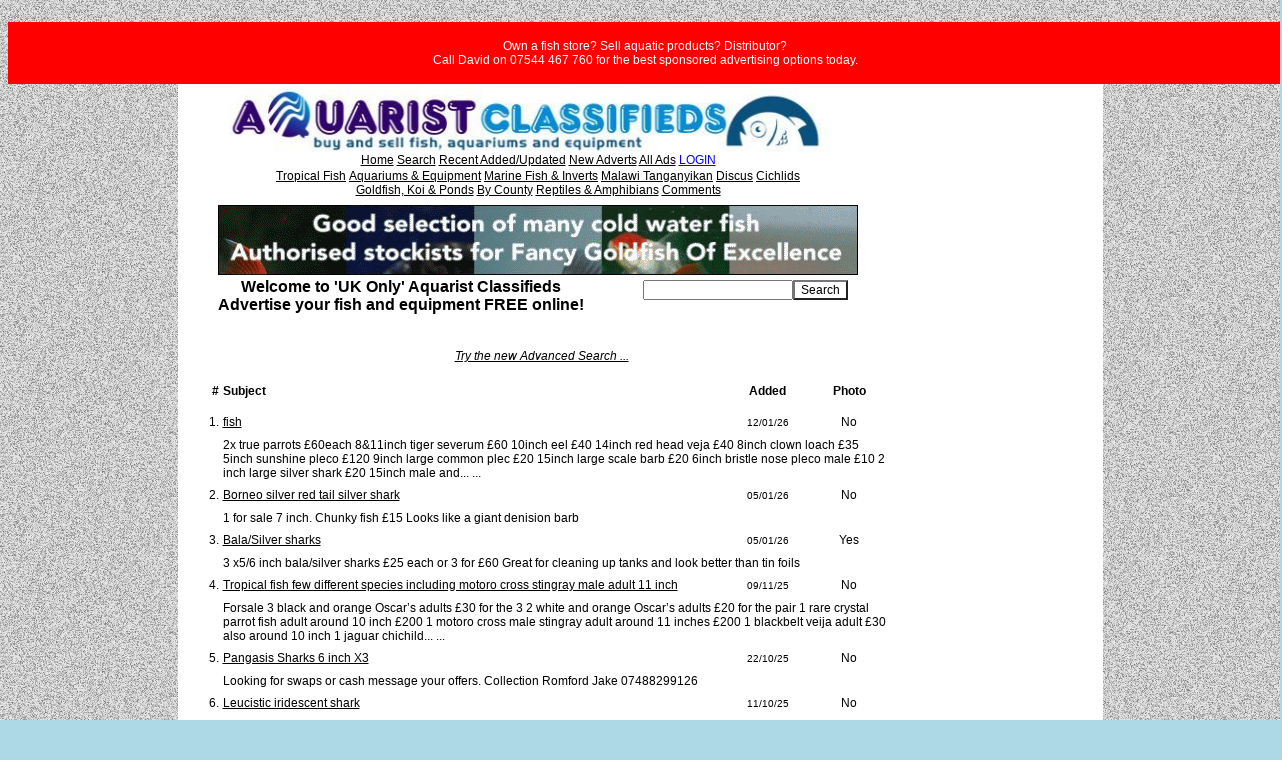

--- FILE ---
content_type: text/html; charset=UTF-8
request_url: https://aquarist-classifieds.co.uk/php/s_shark.php
body_size: 26430
content:

<html>
<head>
    <title>shark - Aquarist Classifieds shark</title>
    <meta name="description"
          content="shark. Aquarist Classified Adverts in the UK. Tropical Fish, Marine, Inverts, Malawi and Tanganyikan Cichlids, Discus, Koi, Tanks and Equipment.">
    <meta name="keywords"
          content="shark,Aquarist Classified,Adverts,Buy,Sell,Swap,Classified Advertisments,Tropical Fish,Marine,Inverts,Malawi,Tanganyikan Cichlids,Discus,Koi,Aquariums,Tanks and Equipment.">
    <link rel="stylesheet" href="style.css" type="text/css">
    </head>

<body bgcolor="lightblue" background="https://www.aquarist-classifieds.co.uk/images/bg01.jpg"><br>
<center>

<div id="newmanagement" style="width:100%;padding:5px;background: red;">
<div class="contentmesage" style="margin-left:auto; margin-right:auto; color: white; font:sans-serif; text-size:20px; text-align: center;">
<p style="color: white;">Own a fish store? Sell aquatic products? Distributor?<br> Call David on 07544 467 760 for the best sponsored advertising options today.</p>
</div>
</div>
<table bgcolor=white><tr><td valign=top>
<div align="left"><img src="../images/toplong1.jpg" width="690" height="66"></div>
<script language="JavaScript">
<!--
function MM_openBrWindow(theURL,winName,features) { //v2.0
  window.open(theURL,winName,features);
}
//-->
</script>
<center>
<table width="700" border="0" cellspacing="0" cellpadding="0">
</td><td valign="top"><p><center>
<a href="/">Home</a>    
<a href="/php/advanced_search.php">Search</a>    
<a href="/php/recent.php">Recent Added/Updated</a>   
<a href="/php/new.php">New Adverts</a>   
<a href="/php/allcats.php">All Ads</a>   
<a href="/php/account.php"><FONT COLOR=BLUE>LOGIN</FONT></a>    







<p style="color:666666;font-size:10px;position:relative;top:-8;">
<a href="/php/tropical_fish.php">Tropical Fish</a>  
<a href="/php/index_cat59.php">Aquariums & Equipment</a>    
<a href="/php/marine_fish_inverts.php">Marine Fish &amp; Inverts</a>    
<a href="/php/malawi_tanganyikan_cichlids.php">Malawi Tanganyikan</a>    
<a href="/php/index_cat49.php">Discus</a>    
<a href="/php/index_cat58.php">Cichlids</a><br>    
<a href="/php/koi_goldfish_ponds.php">Goldfish, Koi & Ponds</a>    
<a href="/php/county.php">By County</a>   
<a href="/php/index_cat95.php">Reptiles &amp; Amphibians</a> 
<a href="/php/index_cat111.php">Comments</a>    

</font></p>
</center></td></tr></table></center>

<div align=center>

<a href="http://www.aquarist-classifieds.co.uk/BANNER-MANAGEMENT/click.php?id=1459&url=https://newlynpets.co.uk/" target="_blank" alt="Newlyn Aquatics"><img src="https://www.aquarist-classifieds.co.uk/BANNER-MANAGEMENT/files/1459.gif" border="0"  style="width:640px;height:70px;"></a></div>
<table width="690" border="0"><tr><td><center><font size=3 face="Arial"><b>Welcome to 'UK Only' Aquarist Classifieds<br>Advertise your fish and equipment FREE online!</b></font></center></td><td><div align="center"><center><table border="0" cellpadding="0" cellspacing="0"><tr><td align="center"><form method="post" action="search.php?action=search"><input type="text" name="keywords" class="form" maxlength="100"><input type="submit" value="Search" class="button"></form></td></tr></table></div></td></tr></table><center>
 &nbsp; 
 </center><table width="690" border="0" cellpadding="2"><tr><td width="1%"><img src="../images/spacer.gif" width="1"></td><td width="59%" valign="top"><center>
<div align="center"><br><a href="https://www.aquarist-classifieds.co.uk/php/advanced_search.php"><i>Try the new Advanced Search ...</i></a><center>
<br><table border="0" width="700"><tr class="frame"><td width="20" height="25" align="right"><font color="#000000"><b>#</b></font></td><td width="100%" height="25" align="left"><font color="#000000"><b>Subject</b></font></td><td width="80" height="25" align="center"><font color="#000000"><b>Added</b></font></td><td width="75" height="25" align="center"><font color="#000000"><b>Photo</b></font></td></tr><tr><td width="100%" height="1" colspan="5" bgcolor="#ffffff"></td>
    </tr>
<tr class="detail"><td height="25" align="right">1.</td><td height="25"><a href="detail51_493607.php">fish</a></td>
<td height="25" align="center"><small>12/01/26</small></td>
      <td height="25" align="center">No</td>
    </tr>
    <tr>
      <td></td>
      <td colspan="4">2x true parrots £60each  8&amp;11inch 
tiger severum £60 10inch
eel £40 14inch
red head veja £40 8inch
clown loach £35 5inch
sunshine pleco £120 9inch
large common plec £20 15inch
large scale barb £20 6inch
bristle nose pleco male £10 2 inch
large silver shark £20 15inch
male and... ...</td>
    </tr>
<tr class="detail"><td height="25" align="right">2.</td><td height="25"><a href="detail51_493390.php">Borneo silver red tail silver shark</a></td>
<td height="25" align="center"><small>05/01/26</small></td>
      <td height="25" align="center">No</td>
    </tr>
    <tr>
      <td></td>
      <td colspan="4">1 for sale 7 inch. Chunky fish
£15
Looks like a giant denision barb</td>
    </tr>
<tr class="detail"><td height="25" align="right">3.</td><td height="25"><a href="detail51_493360.php">Bala/Silver sharks</a></td>
<td height="25" align="center"><small>05/01/26</small></td>
      <td height="25" align="center">Yes</td>
    </tr>
    <tr>
      <td></td>
      <td colspan="4">3 x5/6 inch bala/silver sharks 
£25 each or 3 for £60
Great for cleaning up tanks and look better than tin foils</td>
    </tr>
<tr class="detail"><td height="25" align="right">4.</td><td height="25"><a href="detail51_492658.php">Tropical fish few different species including motoro cross stingray male adult 11 inch</a></td>
<td height="25" align="center"><small>09/11/25</small></td>
      <td height="25" align="center">No</td>
    </tr>
    <tr>
      <td></td>
      <td colspan="4">Forsale 
3 black and orange Oscar’s adults £30 for the 3 
2 white and orange Oscar’s adults £20 for the pair
1 rare crystal parrot fish adult around 10 inch £200
1 motoro cross male stingray adult around 11 inches £200
1 blackbelt veija adult £30 also around 10 inch 
1 jaguar chichild... ...</td>
    </tr>
<tr class="detail"><td height="25" align="right">5.</td><td height="25"><a href="detail51_492350.php">Pangasis Sharks 6 inch X3</a></td>
<td height="25" align="center"><small>22/10/25</small></td>
      <td height="25" align="center">No</td>
    </tr>
    <tr>
      <td></td>
      <td colspan="4">Looking for swaps or cash message your offers.
Collection Romford
Jake
07488299126</td>
    </tr>
<tr class="detail"><td height="25" align="right">6.</td><td height="25"><a href="detail51_492149.php">Leucistic iridescent shark</a></td>
<td height="25" align="center"><small>11/10/25</small></td>
      <td height="25" align="center">No</td>
    </tr>
    <tr>
      <td></td>
      <td colspan="4">Large leucistic iridescent shark £50 over 2ft really calm fish with lots of personality she just needs to go to a large home 

WhatsApp for photos 

07527916792</td>
    </tr>
<tr class="detail"><td height="25" align="right">7.</td><td height="25"><a href="detail51_492083.php">Predatory Fish Sale</a></td>
<td height="25" align="center"><small>06/10/25</small></td>
      <td height="25" align="center">No</td>
    </tr>
    <tr>
      <td></td>
      <td colspan="4">2x Red Tail Catfish 24-30&quot;
2x Red belly pacu 12-14&quot;
1x albino pacu 12-14&quot;
2x high fin paroon shark 8-10&quot;
1x Asian red tail catfish 6-8&quot;
1x giraffe catfish 6&quot;
1x vitattus tiger fish 6&quot;
1x Florida gar 12&quot;
1x ripsaw catfish 6&quot;
1x tiger oscar 8-10&qu... ...</td>
    </tr>
<tr class="detail"><td height="25" align="right">8.</td><td height="25"><a href="detail58_491709.php">Dovii Wolf Cichlid Male 15 inches long. Stunning fish, no damage.</a></td>
<td height="25" align="center"><small>14/09/25</small></td>
      <td height="25" align="center">No</td>
    </tr>
    <tr>
      <td></td>
      <td colspan="4">He lives in a 6 foot tank on his own but was in an 8 foot tank with other South American Chiclids including Jaguar and Oscar RTB Datnoids sharks and plecs. 

They all were fine as there were plenty of places to hide and things to break up the line of sight. He never attacked or killed another fish... ...</td>
    </tr>
<tr class="detail"><td height="25" align="right">9.</td><td height="25"><a href="detail51_491269.php">Achara Catfish Leiarius Marmoratus, thin bar dollars, cigar sharks</a></td>
<td height="25" align="center"><small>13/09/25</small></td>
      <td height="25" align="center">No</td>
    </tr>
    <tr>
      <td></td>
      <td colspan="4">I have decided to sell my fish due to changing to marine fish.
Open to offers. The dollars are already 4&quot; but less than a year old. The cigars are 8-10&quot;, the cat is 10-12&quot;
I also have 5 banded leporinus about 5-6&quot; captive bred so peaceful.
There are 10 dollars, 4 cigars and on... ...</td>
    </tr>
<tr class="detail"><td height="25" align="right">10.</td><td height="25"><a href="detail51_491616.php">Various fish for sale</a></td>
<td height="25" align="center"><small>07/09/25</small></td>
      <td height="25" align="center">No</td>
    </tr>
    <tr>
      <td></td>
      <td colspan="4">Various fish for sale
X20 ish adult sterbai corydoras
X5 adult rose line shark
X2 2.5 to 3inch clown loach 
X1 male geophagus red head tapajos adult 
Open to sensible offers 
Collection Swansea south wales</td>
    </tr>
<tr class="detail"><td height="25" align="right">11.</td><td height="25"><a href="detail51_491439.php">Red tailed black shark</a></td>
<td height="25" align="center"><small>31/08/25</small></td>
      <td height="25" align="center">Yes</td>
    </tr>
    <tr>
      <td></td>
      <td colspan="4">Approx 12cm , healthy fish, around 12 month old £20</td>
    </tr>
<tr class="detail"><td height="25" align="right">12.</td><td height="25"><a href="detail51_491064.php">Leucistic iridescent shark</a></td>
<td height="25" align="center"><small>08/08/25</small></td>
      <td height="25" align="center">No</td>
    </tr>
    <tr>
      <td></td>
      <td colspan="4">Large leucistic iridescent shark £20 over 2ft really calm she just needs to go to a large home 

WhatsApp for photos 

07527916792</td>
    </tr>
<tr class="detail"><td height="25" align="right">13.</td><td height="25"><a href="detail51_490919.php">leucistic Iridescent shark</a></td>
<td height="25" align="center"><small>01/08/25</small></td>
      <td height="25" align="center">No</td>
    </tr>
    <tr>
      <td></td>
      <td colspan="4">Large leucistic iridescent shark £20 over 2ft really calm she just needs to go to a large home 

WhatsApp for photos 

07527916792</td>
    </tr>
<tr class="detail"><td height="25" align="right">14.</td><td height="25"><a href="detail51_490793.php">Cichlids and catfish forsale</a></td>
<td height="25" align="center"><small>24/07/25</small></td>
      <td height="25" align="center">No</td>
    </tr>
    <tr>
      <td></td>
      <td colspan="4">Sun cat £10
Spotted dollar £10
Clown knife £15
Albino tiger Oscar £20
Cigar shark £20
Green terror £20
Flag tail £30
Geo sevni £50
Location chard Somerset</td>
    </tr>
<tr class="detail"><td height="25" align="right">15.</td><td height="25"><a href="detail51_490788.php">Cichlids and catfish forsale</a></td>
<td height="25" align="center"><small>23/07/25</small></td>
      <td height="25" align="center">No</td>
    </tr>
    <tr>
      <td></td>
      <td colspan="4">Sun cat £10
Spotted dollar £10
Clown knife £15
Albino tiger Oscar £20
Cigar shark £20
Green terror £20
Flag tail £30
Geo sevni £50
Location chard Somerset</td>
    </tr>
<tr class="detail"><td height="25" align="right">16.</td><td height="25"><a href="detail59_490553.php">Juwel 200l tank including fish</a></td>
<td height="25" align="center"><small>07/07/25</small></td>
      <td height="25" align="center">No</td>
    </tr>
    <tr>
      <td></td>
      <td colspan="4">Priced for quick sale:
13 fish including a 11cm zebra angel, 12cm black angel, 5 Clown loaches 10cm-13cm, red tailed shark 10cm, Spotted synodontis 10cm, Bristlenose catfish 11cm, Mountain Hill stream loach 6cm plus 2 others.
£250

Juwel 200l tank &amp; stand
Juwel heater, pump &amp; filter, o... ...</td>
    </tr>
<tr class="detail"><td height="25" align="right">17.</td><td height="25"><a href="detail51_490516.php">Tropical fish</a></td>
<td height="25" align="center"><small>06/07/25</small></td>
      <td height="25" align="center">Yes</td>
    </tr>
    <tr>
      <td></td>
      <td colspan="4">3 pink kissing fish and a silver Bala shark for sale due to closing down my fish tank £30 07788121602</td>
    </tr>
<tr class="detail"><td height="25" align="right">18.</td><td height="25"><a href="detail51_489153.php">Tropical fish , cichlids</a></td>
<td height="25" align="center"><small>28/04/25</small></td>
      <td height="25" align="center">No</td>
    </tr>
    <tr>
      <td></td>
      <td colspan="4">Thinking of going to discus   Just seeing if any interest in me fish 
1x normal Jack Dempsey 2/3 inch  male 
1x electric blue Jack Dempsey 4/5in male 
1x firemouth 2/3in  male 
1x Jack Dempsey convict female 
1x retail shark 3/4 inch 
2x Pakistani loach 4/5in 
1x L333 2/3inch 
2xL066 2/3 inc... ...</td>
    </tr>
<tr class="detail"><td height="25" align="right">19.</td><td height="25"><a href="detail51_489150.php">Tropical fish , cichlids</a></td>
<td height="25" align="center"><small>28/04/25</small></td>
      <td height="25" align="center">No</td>
    </tr>
    <tr>
      <td></td>
      <td colspan="4">Thinking of going to discus   Just seeing if any interest in me fish 
1x normal Jack Dempsey 2/3 inch  male 
1x electric blue Jack Dempsey 4/5in male 
1x firemouth 2/3in  male 
1x Jack Dempsey convict female 
1x retail shark 3/4 inch 
2x Pakistani loach 4/5in 
1x L333 2/3inch 
2xL066 2/3 inc... ...</td>
    </tr>
<tr class="detail"><td height="25" align="right">20.</td><td height="25"><a href="detail51_488901.php">black shark Labeo chrysophekadion 7&quot;</a></td>
<td height="25" align="center"><small>17/04/25</small></td>
      <td height="25" align="center">Yes</td>
    </tr>
    <tr>
      <td></td>
      <td colspan="4">currently 7” or so, really good temperment, loves a planted tank, always out, not a shy fish at all, please get in touch if interseted, only selling as off travelling for a year or 2, had plans of a tropical pond, so needs something really big long term, living happilly in an 80g with some syno gr... ...</td>
    </tr>
<tr class="detail"><td height="25" align="right">21.</td><td height="25"><a href="detail51_488860.php">Multiple fish for sale</a></td>
<td height="25" align="center"><small>14/04/25</small></td>
      <td height="25" align="center">Yes</td>
    </tr>
    <tr>
      <td></td>
      <td colspan="4">Albino South American arowana £130
Golden giant gourami £35
Silver sharks £7.50 each or 4 for £28
Large male srd flower horn £85
Goldfish £1 or 10 for £6 
Marble moray eel £45
Figure eight puffer £12
Pink Kissing gourami £8. or 2 for £14
Black knife fish £15.95 
Red emperor snak... ...</td>
    </tr>
<tr class="detail"><td height="25" align="right">22.</td><td height="25"><a href="detail102_488667.php">Epaulette shark wanted </a></td>
<td height="25" align="center"><small>03/04/25</small></td>
      <td height="25" align="center">No</td>
    </tr>
    <tr>
      <td></td>
      <td colspan="4">Epaulette shark wanted! Text me 07710627171</td>
    </tr>
<tr class="detail"><td height="25" align="right">23.</td><td height="25"><a href="detail59_487947.php">Aqua Marin Fresh 1200 Aquarium &amp; Cabinet</a></td>
<td height="25" align="center"><small>27/02/25</small></td>
      <td height="25" align="center">Yes</td>
    </tr>
    <tr>
      <td></td>
      <td colspan="4">318 Litres, Dimensions L120 x W50 x H141 cm. 12mm glass. Fabulous unit in excellent condition. Complete with Oase Filter, pump and thermometer. Fluval Smart Bluetooth Lights.  All plants and fish included - plec, catfish, loach, angels, guarami, red tipped shark plus others. Lots of other accessorie... ...</td>
    </tr>
<tr class="detail"><td height="25" align="right">24.</td><td height="25"><a href="detail51_487451.php">Free Rainbow Shark</a></td>
<td height="25" align="center"><small>21/01/25</small></td>
      <td height="25" align="center">Yes</td>
    </tr>
    <tr>
      <td></td>
      <td colspan="4">Rainbow Shark in BR1 5SF - Free to a good home. It's just been to territorial and aggressive in my smallish community tank. It's healthy and about 12cm long. I can have it bagged and ready to go for when you want to collect it.</td>
    </tr>
<tr class="detail"><td height="25" align="right">25.</td><td height="25"><a href="detail51_486986.php">Tropical Fish Breeding</a></td>
<td height="25" align="center"><small>27/12/24</small></td>
      <td height="25" align="center">No</td>
    </tr>
    <tr>
      <td></td>
      <td colspan="4">Selling 20+ fish, prefer if you take all.

Marble Angel fish breeding Pair 5 inches stunning

Pearl Gourami   Trichopodus leerii  - large size - 4/5 inches - Stunning.

Gold Gourami   Trichogaster Trichopterus  large size - 4 inches

Powder Blue Dwarf Gourami   Tichogaster Lalius  - large si... ...</td>
    </tr>
<tr class="detail"><td height="25" align="right">26.</td><td height="25"><a href="detail51_486934.php">Large Bola shark</a></td>
<td height="25" align="center"><small>20/12/24</small></td>
      <td height="25" align="center">Yes</td>
    </tr>
    <tr>
      <td></td>
      <td colspan="4">Very lovely Bala shark a nice size is about 12in maybe more £40 ovno
Slough SL1 9DL 
O7828 401886</td>
    </tr>
<tr class="detail"><td height="25" align="right">27.</td><td height="25"><a href="detail62_383089.php">Maidenhead Aquatics @ Ashtead - Tropical List 04/12/24 - UPDATED</a></td>
<td height="25" align="center"><small>04/12/24</small></td>
      <td height="25" align="center">Yes</td>
    </tr>
    <tr>
      <td></td>
      <td colspan="4">A warm tropical welcome from Maidenhead Aquatics at Ashtead, Surrey, just off of Junction 9 the M25. We guarantee to blow you away with our extensive collection of rare and unusual tropical fish, some of which you will never have seen before! Here is our current extensive Freshwater Tropical stock l... ...</td>
    </tr>
<tr class="detail"><td height="25" align="right">28.</td><td height="25"><a href="detail59_486619.php">4ft fish tank with fish</a></td>
<td height="25" align="center"><small>29/11/24</small></td>
      <td height="25" align="center">Yes</td>
    </tr>
    <tr>
      <td></td>
      <td colspan="4">4ft 400l fish tank including fish and all accessories 

Comes with air stone and heater 

Comes with external pump

Also have a few decoration pieces for inside so you can swap and change - plane - car - rock displays and more.

Inside there will be 3x silver sharks
1x rainbow shark 
1x al... ...</td>
    </tr>
<tr class="detail"><td height="25" align="right">29.</td><td height="25"><a href="detail51_486557.php">20&quot; iridescent shark catfish</a></td>
<td height="25" align="center"><small>25/11/24</small></td>
      <td height="25" align="center">Yes</td>
    </tr>
    <tr>
      <td></td>
      <td colspan="4">Hi

20&quot; iridescent shark catfish. Stunning fish! Location Warwickshire

07391432861</td>
    </tr>
<tr class="detail"><td height="25" align="right">30.</td><td height="25"><a href="detail58_486429.php">Geophagus steindachneri bala shark flagtail</a></td>
<td height="25" align="center"><small>13/11/24</small></td>
      <td height="25" align="center">No</td>
    </tr>
    <tr>
      <td></td>
      <td colspan="4">9-10 inch Geophagus steindachneri
2x 7/9 inch bala sharks
7 inch flagtail 
All for sale or swaps thanks</td>
    </tr>
<tr class="detail"><td height="25" align="right">31.</td><td height="25"><a href="detail102_485542.php">BAMBOO SHARKS FOR SALE STUNNING AMAZING</a></td>
<td height="25" align="center"><small>18/09/24</small></td>
      <td height="25" align="center">No</td>
    </tr>
    <tr>
      <td></td>
      <td colspan="4">Around 12 now very Healthy and eating £175...no offers</td>
    </tr>
<tr class="detail"><td height="25" align="right">32.</td><td height="25"><a href="detail51_485501.php">Silver shark</a></td>
<td height="25" align="center"><small>15/09/24</small></td>
      <td height="25" align="center">No</td>
    </tr>
    <tr>
      <td></td>
      <td colspan="4">I have a 5 inch silver shark that needs rehoming as to big for my tank, i dont want amything for him juat to be rehomed thank you, im in the eccles area of manchester</td>
    </tr>
<tr class="detail"><td height="25" align="right">33.</td><td height="25"><a href="detail51_485312.php">Free monster fish to good home</a></td>
<td height="25" align="center"><small>01/09/24</small></td>
      <td height="25" align="center">No</td>
    </tr>
    <tr>
      <td></td>
      <td colspan="4">20&quot; Iridescent shark
16&quot; Iridescent shark
18&quot; RTC x TCN

Free to good home

All in perfect condition just am slightly overstocked atm.

Warwickshire. CV36

07391432861</td>
    </tr>
<tr class="detail"><td height="25" align="right">34.</td><td height="25"><a href="detail51_485225.php">RESERVED Around 90+ beautiful fish plus plants for £100</a></td>
<td height="25" align="center"><small>30/08/24</small></td>
      <td height="25" align="center">No</td>
    </tr>
    <tr>
      <td></td>
      <td colspan="4">I'm moving house so I have to sell full fish stock of my 650 liters aquarium. All healthy,  feeding on variety of foods and peacefully living together in my tank for last 6 months. I spent around £600 on them. Yo can have them for 100.
There are;
18 congo tetras, 12m/6f 8-10cm in size.
12 deniso... ...</td>
    </tr>
<tr class="detail"><td height="25" align="right">35.</td><td height="25"><a href="detail102_485071.php">12 INCH BAMBOO SHARK</a></td>
<td height="25" align="center"><small>26/08/24</small></td>
      <td height="25" align="center">No</td>
    </tr>
    <tr>
      <td></td>
      <td colspan="4">Stunning fish 12 inch bamboo shark £160</td>
    </tr>
<tr class="detail"><td height="25" align="right">36.</td><td height="25"><a href="detail51_485074.php">Wanted</a></td>
<td height="25" align="center"><small>20/08/24</small></td>
      <td height="25" align="center">No</td>
    </tr>
    <tr>
      <td></td>
      <td colspan="4">Looking for clown loach, red tailed black sharks, fire eels or tyre track eels. 
Also after fish caves
Nearer Walsall the better. 
Send me pics and prices please.</td>
    </tr>
<tr class="detail"><td height="25" align="right">37.</td><td height="25"><a href="detail51_483041.php">Pengasius black shark 13 inches plus £50</a></td>
<td height="25" align="center"><small>12/05/24</small></td>
      <td height="25" align="center">Yes</td>
    </tr>
    <tr>
      <td></td>
      <td colspan="4">Feeding well and very active

Swaps considered
£50</td>
    </tr>
<tr class="detail"><td height="25" align="right">38.</td><td height="25"><a href="detail51_483164.php">L330 watermelon plec 13” , 5/6” red shoulder Severum and more</a></td>
<td height="25" align="center"><small>29/04/24</small></td>
      <td height="25" align="center">Yes</td>
    </tr>
    <tr>
      <td></td>
      <td colspan="4">Up for sale eats well very active throughout day and night loves driftwood and veg 

Rare nice large l number 

Looking for 200 Ono 

Also have available 

Red shoulder Severum 6” 35 
2 x Bala sharks 8” £20 each  preferred to go together 



07887498324 

Drop me a what’s app t... ...</td>
    </tr>
<tr class="detail"><td height="25" align="right">39.</td><td height="25"><a href="detail51_482665.php">Bala shark 6 inches</a></td>
<td height="25" align="center"><small>31/03/24</small></td>
      <td height="25" align="center">Yes</td>
    </tr>
    <tr>
      <td></td>
      <td colspan="4">Selling my Bala shark very  pick up Barking london. 
Text if interested 07595391667</td>
    </tr>
<tr class="detail"><td height="25" align="right">40.</td><td height="25"><a href="detail51_477685.php">Wanted Clown loach,parrot fish,eels,shark, reed/rope fish.</a></td>
<td height="25" align="center"><small>03/03/24</small></td>
      <td height="25" align="center">No</td>
    </tr>
    <tr>
      <td></td>
      <td colspan="4">Looking for clown loach ,parrot fish,red tailed black shark, eels and rope/reed fish. 
Walsall area.
Let me know what you have and prices please.
07944180617</td>
    </tr>
<tr class="detail"><td height="25" align="right">41.</td><td height="25"><a href="detail102_482013.php">Looking for marine stingray and shark</a></td>
<td height="25" align="center"><small>17/02/24</small></td>
      <td height="25" align="center">No</td>
    </tr>
    <tr>
      <td></td>
      <td colspan="4">Looking  for a blue spot sting or a yellow  stingray  alos an epaulette  shark if any one has either will to travel  to collect  thanks</td>
    </tr>
<tr class="detail"><td height="25" align="right">42.</td><td height="25"><a href="detail51_481985.php">2x Bala sharks</a></td>
<td height="25" align="center"><small>16/02/24</small></td>
      <td height="25" align="center">No</td>
    </tr>
    <tr>
      <td></td>
      <td colspan="4">2 Bala sharks 5” £10 call char 07805996749</td>
    </tr>
<tr class="detail"><td height="25" align="right">43.</td><td height="25"><a href="detail58_481957.php">African Cichlids and aquarium for only £299</a></td>
<td height="25" align="center"><small>14/02/24</small></td>
      <td height="25" align="center">Yes</td>
    </tr>
    <tr>
      <td></td>
      <td colspan="4">I have some African Cichlids and aquarium 
African cichlids Aquarium complete  setup for 
Only £299

African cichlids Mixed  10x 5-8cm 
South American &amp; New World cichlids 
Albino Oscar  2x 6cm-10cm 
Red Parrot Fish  4x 7cm-10cm 
Assorted cichlids  6x 4cm-6cm 
Jack Dempsey cichlids 2x ... ...</td>
    </tr>
<tr class="detail"><td height="25" align="right">44.</td><td height="25"><a href="detail51_481608.php">2 albino pangasuis shark</a></td>
<td height="25" align="center"><small>23/01/24</small></td>
      <td height="25" align="center">No</td>
    </tr>
    <tr>
      <td></td>
      <td colspan="4">Have 2 albino pangasuis sharks about 16&quot;+ 
 

Txt or whattapp me on 07508983955

Will need a large tank

Offers welcome or trade 

Heathrow</td>
    </tr>
<tr class="detail"><td height="25" align="right">45.</td><td height="25"><a href="detail51_480003.php">Hemiarius Stormi Catfish</a></td>
<td height="25" align="center"><small>19/01/24</small></td>
      <td height="25" align="center">Yes</td>
    </tr>
    <tr>
      <td></td>
      <td colspan="4">Hemiarius Stormi Catfish available in stock.

Feeding well on Carnivore pellets , prawn &amp; chopped mussel.

These are a very active fish and are the closet fish to a freshwater Shark.

Good size at around 9”

Pm /call for details

2 left in stock.

Thank you

Planet Arowana
Www.p... ...</td>
    </tr>
<tr class="detail"><td height="25" align="right">46.</td><td height="25"><a href="detail59_481201.php">Tropical Tank Full Set Up and Fish</a></td>
<td height="25" align="center"><small>11/01/24</small></td>
      <td height="25" align="center">Yes</td>
    </tr>
    <tr>
      <td></td>
      <td colspan="4">Aquael Classic 70 Bow 90L tank  70 x 35 x 40cm WDH 

Matching black cabinet  curved to hold the tank  73cm tall.

Interpret deltatherm Heater,Fluval U2 underwater filter, LED lighting and thermometer.
Gravel,1 x natural wood piece, plants and 4 x rocks.

10 fish, some over 3 years old

3 x ... ...</td>
    </tr>
<tr class="detail"><td height="25" align="right">47.</td><td height="25"><a href="detail59_480294.php">Large fish tank, 6ft long, 28 inches high, 16 inches deep - 500 Litres - £300</a></td>
<td height="25" align="center"><small>09/11/23</small></td>
      <td height="25" align="center">No</td>
    </tr>
    <tr>
      <td></td>
      <td colspan="4">Large fish tank, 6ft long, 28&quot; high, 16&quot; deep - 500 Litres

Includes all decor and equipment including stand  one door off hinges , hood, Fluval FX5, LED light bar  possible dodgy switch , decent tank heater with LCD display, all accessories including nets, food and timers.

Fish inclu... ...</td>
    </tr>
<tr class="detail"><td height="25" align="right">48.</td><td height="25"><a href="detail59_478633.php">Aquatlantis Aquarium 200L with 8 x silver dollars, red tailed shark &amp; catfish</a></td>
<td height="25" align="center"><small>07/11/23</small></td>
      <td height="25" align="center">Yes</td>
    </tr>
    <tr>
      <td></td>
      <td colspan="4">Aquatlantis Aquarium 200L with stand including:-

8 x Silver Dollars - 4 of one type and 4 of another type  8-9cm  

Red tailed shark 5cm

Catfish 11cm 

Juwel water pump

Air pump + spare

Heater + thermometer

2 x Strip lights - Marine blue &amp; Natural 

Siphon

Food  Pellets +... ...</td>
    </tr>
<tr class="detail"><td height="25" align="right">49.</td><td height="25"><a href="detail59_480299.php">Aqua oak 3ft Tropical aquarium, full set up and fish included</a></td>
<td height="25" align="center"><small>28/10/23</small></td>
      <td height="25" align="center">Yes</td>
    </tr>
    <tr>
      <td></td>
      <td colspan="4">Set up still up and running.ideal for those just starting out or wanting to move to a smaller tank 

Aqua oak cabinet in good condition, back of cabinet removed for pipe work. L-120cm W-60CM H-141cm 

Tank glass is quite scratched and hard to see on pictures, happy to provide video, whatapp vide... ...</td>
    </tr>
<tr class="detail"><td height="25" align="right">50.</td><td height="25"><a href="detail51_480160.php">Pangasius Catfish Shark Catfish</a></td>
<td height="25" align="center"><small>17/10/23</small></td>
      <td height="25" align="center">Yes</td>
    </tr>
    <tr>
      <td></td>
      <td colspan="4">Listing my Panagasius Catfish for free as I need to move by the weekend.

It's about 20&quot; long and calm</td>
    </tr>
<tr class="detail"><td height="25" align="right">51.</td><td height="25"><a href="detail58_480152.php">Closing tank down Central and south american cichlids for sale , open to offers</a></td>
<td height="25" align="center"><small>16/10/23</small></td>
      <td height="25" align="center">No</td>
    </tr>
    <tr>
      <td></td>
      <td colspan="4">4xHerotilapia multispinosa / 2x firemouth / 1xTexas/ 4xAmatitlania Nanolutea 2 breeding pairs /4x Neets /  4 or5 xThorichthys aureus/3xThorichthys pasionis/1x Red shark / 3xCryptoheros cutteri / 1x Geophagus Abalios/2x red shoulder severum / Sterba corydoras and a few different cory species not sure... ...</td>
    </tr>
<tr class="detail"><td height="25" align="right">52.</td><td height="25"><a href="detail51_479797.php">2x Large Balka Sharks</a></td>
<td height="25" align="center"><small>24/09/23</small></td>
      <td height="25" align="center">No</td>
    </tr>
    <tr>
      <td></td>
      <td colspan="4">2x large Bala sharks for sale, approx 12 inches each whatsapp 07760991876, pics or vid on request.</td>
    </tr>
<tr class="detail"><td height="25" align="right">53.</td><td height="25"><a href="detail59_479656.php">Whole setup FS: Fluval Roma 90 + fish</a></td>
<td height="25" align="center"><small>17/09/23</small></td>
      <td height="25" align="center">No</td>
    </tr>
    <tr>
      <td></td>
      <td colspan="4">Looking for someone interested in taking the whole aquarium off my hands. Tank, base cabinet + interior filter.

It's unique in that it has three plecos co-existing peacefully: mum, dad &amp; child. Also a ruby shark, four fleet foxes, a few corys, a zebra snail.

They all need more space and I ... ...</td>
    </tr>
<tr class="detail"><td height="25" align="right">54.</td><td height="25"><a href="detail51_478874.php">Silver shark approximately 6-7 inches long</a></td>
<td height="25" align="center"><small>25/07/23</small></td>
      <td height="25" align="center">No</td>
    </tr>
    <tr>
      <td></td>
      <td colspan="4">Silver Shark approx length 6 - 7 inches will accept any reasonable offer will be accepted please call on landline 01253 766706 or mobile 07766954630 thanks Geoff, could not upload photo of the fish but can send via email later if interested</td>
    </tr>
<tr class="detail"><td height="25" align="right">55.</td><td height="25"><a href="detail51_478853.php">community fish</a></td>
<td height="25" align="center"><small>23/07/23</small></td>
      <td height="25" align="center">No</td>
    </tr>
    <tr>
      <td></td>
      <td colspan="4">i have a number of community tropical fish for sale these include 
guppys  male&amp;female  £1 each or 6 for £5
gold gourami x2 £5 the pair
pearl gourami x1 £3
kissing gourami x1 £3
blue gourami x2 £5 the pair
black widow tetra x3 £1 each
clown loach small x1 £3
mollies  male  x3 £1... ...</td>
    </tr>
<tr class="detail"><td height="25" align="right">56.</td><td height="25"><a href="detail51_478032.php">Closed down my tanks</a></td>
<td height="25" align="center"><small>25/05/23</small></td>
      <td height="25" align="center">No</td>
    </tr>
    <tr>
      <td></td>
      <td colspan="4">I have one silver arowana about 40cm £75.00
One silver datnoids 13cm £50.00
One albino Oscar 13cm £8.00
Two African leaf fish £15.00 each.
Five clown loaches £10.00 each.
One red tail shark £6.00.
Anyone interested please contact me on 07555049495. to take all for £140.00. Thank you.</td>
    </tr>
<tr class="detail"><td height="25" align="right">57.</td><td height="25"><a href="detail51_477529.php">Silver shark 9inch</a></td>
<td height="25" align="center"><small>24/04/23</small></td>
      <td height="25" align="center">Yes</td>
    </tr>
    <tr>
      <td></td>
      <td colspan="4">9inch silver shark eating well lovely fish £30</td>
    </tr>
<tr class="detail"><td height="25" align="right">58.</td><td height="25"><a href="detail51_477545.php">Silver shark 9inch</a></td>
<td height="25" align="center"><small>24/04/23</small></td>
      <td height="25" align="center">No</td>
    </tr>
    <tr>
      <td></td>
      <td colspan="4">9inch silver shark eating well lovely fish £30</td>
    </tr>
<tr class="detail"><td height="25" align="right">59.</td><td height="25"><a href="detail51_477013.php">Aqua one Oakstyle 230L Tank + Clown Loach, Angel Fish, Silver Sharks for sale - North Manchester</a></td>
<td height="25" align="center"><small>22/03/23</small></td>
      <td height="25" align="center">No</td>
    </tr>
    <tr>
      <td></td>
      <td colspan="4">5x Clown Loach (2-3 inch up to 4-5 inch) £60
2x Silver Sharks (7-8 inch) £15
1x Yoyo loach (4-5 inch) £10
5x Angel Fish (Medium sized) £15
2x Common Plec (1 is tiny, other is 4 inches) £5
1x Kribensis 

£85 if take all. 

Will also be selling the tank. Aqua one oakstyle 230L
Comes wi... ...</td>
    </tr>
<tr class="detail"><td height="25" align="right">60.</td><td height="25"><a href="detail51_476506.php">Tropical fish</a></td>
<td height="25" align="center"><small>22/02/23</small></td>
      <td height="25" align="center">No</td>
    </tr>
    <tr>
      <td></td>
      <td colspan="4">5 bala sharks 
8 lemon tetra 
Male n female chocolate bristlenose 
5 Congo tetra 
1 geo 
4 zebra loach</td>
    </tr>
<tr class="detail"><td height="25" align="right">61.</td><td height="25"><a href="detail51_476504.php">Tropical fish</a></td>
<td height="25" align="center"><small>21/02/23</small></td>
      <td height="25" align="center">No</td>
    </tr>
    <tr>
      <td></td>
      <td colspan="4">5 bala sharks 
8 lemon tetra 
Male n female chocolate bristlenose 
5 Congo tetra 
1 geo 
4 zebra loach</td>
    </tr>
<tr class="detail"><td height="25" align="right">62.</td><td height="25"><a href="detail51_476419.php">22 clown loaches, ghost knife, Reed fish, bichir</a></td>
<td height="25" align="center"><small>17/02/23</small></td>
      <td height="25" align="center">No</td>
    </tr>
    <tr>
      <td></td>
      <td colspan="4">22 clown loaches 3.5-7 inches £330
13 inch ghost knife fish £35
7 inch ghost knife fish £15
11 Reed fish £15
6 inch Senegal bichir £10
5 inch male electric blue acara £15
2 silver sharks £15
4 angel fish £30
4 gourami  £10
Paradise fish £3 

Whats app for pics 07879118209</td>
    </tr>
<tr class="detail"><td height="25" align="right">63.</td><td height="25"><a href="detail51_476397.php">Selling off some stock various fish</a></td>
<td height="25" align="center"><small>15/02/23</small></td>
      <td height="25" align="center">No</td>
    </tr>
    <tr>
      <td></td>
      <td colspan="4">Black shark 6 inch £30 ono
Fahaka puffer 4 inch £35 ono 
Spotted bush fish £10 

Big jaguar 11 inch £60 Ono (male) 
Big flowerhorn 8 inch £30 ono 
Red Devil 6 inch £25ono
Red Wolf fish 13 inch £70 ono
Yellow jacket ciclid 8/9 inch £45 ono
Medium jaguar cichlid 6 inch x2 female £25 ... ...</td>
    </tr>
<tr class="detail"><td height="25" align="right">64.</td><td height="25"><a href="detail51_476396.php">Free to good home Pangasius shark</a></td>
<td height="25" align="center"><small>15/02/23</small></td>
      <td height="25" align="center">No</td>
    </tr>
    <tr>
      <td></td>
      <td colspan="4">I have a pangasius shark which has outgrown its 5ft tank, around 16 inches. 

It does have a lump near where its whisker should be, but other than that it is in good health. 

My giant gourami has recently started to chase and bother it.

Many thanks</td>
    </tr>
<tr class="detail"><td height="25" align="right">65.</td><td height="25"><a href="detail51_476382.php">Free to good home Pangasius shark</a></td>
<td height="25" align="center"><small>15/02/23</small></td>
      <td height="25" align="center">No</td>
    </tr>
    <tr>
      <td></td>
      <td colspan="4">I have a pangasius shark which has outgrown its 5ft tank, around 16 inches. 

It does have a lump near where its whisker should be, but other than that it is in good health. 

My giant gourami has recently started to chase and bother it.

Many thanks</td>
    </tr>
<tr class="detail"><td height="25" align="right">66.</td><td height="25"><a href="detail100_475707.php">Malawi for sale</a></td>
<td height="25" align="center"><small>07/01/23</small></td>
      <td height="25" align="center">Yes</td>
    </tr>
    <tr>
      <td></td>
      <td colspan="4">Selling all my fish as set up a salt water tank I have malawi various sized 1 syno Catfish 2 ret tail black sharks and 2 bristlenose plecs collection Halifax or can deliver if fuel costs are covered all my food Ihave for these fish will come with them 

Contact me  on 07391441390</td>
    </tr>
<tr class="detail"><td height="25" align="right">67.</td><td height="25"><a href="detail51_475705.php">Large Silver Sharks x 2 - FOR SALE - Oxfordshire</a></td>
<td height="25" align="center"><small>07/01/23</small></td>
      <td height="25" align="center">Yes</td>
    </tr>
    <tr>
      <td></td>
      <td colspan="4">1 is 8/9 inches
1 is 4/5 inches

£60 for both</td>
    </tr>
<tr class="detail"><td height="25" align="right">68.</td><td height="25"><a href="detail51_475511.php">Mixed Tropical Fish and Rays</a></td>
<td height="25" align="center"><small>26/12/22</small></td>
      <td height="25" align="center">No</td>
    </tr>
    <tr>
      <td></td>
      <td colspan="4">Hiya,

For sale,

10x silver dollars 6_8 inch
7x severum fully grown 
3x tin foil barbs 9inch
3x silver shark 9inch
Breeding pair mini marbles 
8x Denison barbs 4-7 inch
Big pacu 
2x 8/9 inch flag tails 


Pictures available upon request

Collection only from Congleton

Thanks

C... ...</td>
    </tr>
<tr class="detail"><td height="25" align="right">69.</td><td height="25"><a href="detail58_475446.php">wanted</a></td>
<td height="25" align="center"><small>18/12/22</small></td>
      <td height="25" align="center">No</td>
    </tr>
    <tr>
      <td></td>
      <td colspan="4">oscars about 5inch bala shark 5inch and geophagus</td>
    </tr>
<tr class="detail"><td height="25" align="right">70.</td><td height="25"><a href="detail58_475378.php">Cichlids and others</a></td>
<td height="25" align="center"><small>12/12/22</small></td>
      <td height="25" align="center">Yes</td>
    </tr>
    <tr>
      <td></td>
      <td colspan="4">I have lots of fish for sale.

Large 10” chocolate cichlid  £20

Large 7” silver shark £10

3 yellow Acura £10

4x xxl angolin talipia £25 the lot

2x medium African malawie £15 for both

Small Malawi £5

2x yellow tail blue acie £10

1x red zebra Malawi £5

Med Texas c... ...</td>
    </tr>
<tr class="detail"><td height="25" align="right">71.</td><td height="25"><a href="detail51_475266.php">Red tailed black shark</a></td>
<td height="25" align="center"><small>04/12/22</small></td>
      <td height="25" align="center">No</td>
    </tr>
    <tr>
      <td></td>
      <td colspan="4">Sale very large red tailed black shark vivid colour and perfect condition  10 pounds to good home</td>
    </tr>
<tr class="detail"><td height="25" align="right">72.</td><td height="25"><a href="detail102_475136.php">Shark</a></td>
<td height="25" align="center"><small>26/11/22</small></td>
      <td height="25" align="center">No</td>
    </tr>
    <tr>
      <td></td>
      <td colspan="4">7 inv marmalade shark 120 pic up widnes wa88ee message me</td>
    </tr>
<tr class="detail"><td height="25" align="right">73.</td><td height="25"><a href="detail58_472985.php">Multiple fishes - jewel cichlids, dollar, clown loach</a></td>
<td height="25" align="center"><small>22/11/22</small></td>
      <td height="25" align="center">Yes</td>
    </tr>
    <tr>
      <td></td>
      <td colspan="4">Multiple fishes for sale due to aquarium closure

- Jewel cichlids (7 including breeding pairs) - 35 for the lot
- Large silver dollar (4) - 20 for the lot
- Clown loach - large - 20 pounds
- Clown loach - medium - 7 pounds
- Red tail shark - medium - 5 pounds

Collection from Knaphill, Woki... ...</td>
    </tr>
<tr class="detail"><td height="25" align="right">74.</td><td height="25"><a href="detail102_475072.php">Corner 190 jewel full set up fish</a></td>
<td height="25" align="center"><small>22/11/22</small></td>
      <td height="25" align="center">No</td>
    </tr>
    <tr>
      <td></td>
      <td colspan="4">Sellin full set up and fish corner tank with rock and lion fish also marmalade shark 7 also engener goby and koran angel message me 250 all</td>
    </tr>
<tr class="detail"><td height="25" align="right">75.</td><td height="25"><a href="detail51_474699.php">Fish for sale hartlepool</a></td>
<td height="25" align="center"><small>02/11/22</small></td>
      <td height="25" align="center">No</td>
    </tr>
    <tr>
      <td></td>
      <td colspan="4">Here you go marble Auoncara £3 each 4 for £10 Blue Dolphin £4 each 3 for £10 guppy£1.25 platty £1.25 Swodtails £1.25 white cloud minnows £1 Dalmatian Molly £1.50 Ruby Sharks £2.50  Silver shark £2 each small angels £4 medium angels £5 various Siamese fighters £5 each golden gourami £2... ...</td>
    </tr>
<tr class="detail"><td height="25" align="right">76.</td><td height="25"><a href="detail51_474630.php">Rare catfish- Megalodoras uranoscopus/irwini, jaguar catfish, plus other species</a></td>
<td height="25" align="center"><small>30/10/22</small></td>
      <td height="25" align="center">Yes</td>
    </tr>
    <tr>
      <td></td>
      <td colspan="4">Open to offers:

I am reluctantly selling my group of 5 Megalodoras. They're all in excellent shape and eat very well. Range from 6-7&quot; up to a few around 10&quot; or so. Rarely seen at this size. Like all doradid species they are social and are more outgoing in groups so I will not be splitti... ...</td>
    </tr>
<tr class="detail"><td height="25" align="right">77.</td><td height="25"><a href="detail59_472961.php">Fish Tank and Fishes</a></td>
<td height="25" align="center"><small>12/09/22</small></td>
      <td height="25" align="center">No</td>
    </tr>
    <tr>
      <td></td>
      <td colspan="4">Complete aquarium set up with fishes. Measuring 150cm x 60cm x 60cm (approx.. 560 litres).

16 large fishes ranging fro 10cm to 40cm including Pangasius Cats, Red Fin Cigar Shark, Tin Foil Barb, Gibbicep Plecos, Green Severums, Yellow Parrot Fish and Clown Loaches.

Complete set up including Fil... ...</td>
    </tr>
<tr class="detail"><td height="25" align="right">78.</td><td height="25"><a href="detail59_472801.php">110L tank & Over 30 fish</a></td>
<td height="25" align="center"><small>31/07/22</small></td>
      <td height="25" align="center">Yes</td>
    </tr>
    <tr>
      <td></td>
      <td colspan="4">110L tropical fish tank with over 30 fish.
Tank is working fine , filter is new.
Different types of guppy’s , molly Dalmatian’s , red tailed sharks & other smaller beautiful coloured fish.</td>
    </tr>
<tr class="detail"><td height="25" align="right">79.</td><td height="25"><a href="detail59_472392.php">Aquarium</a></td>
<td height="25" align="center"><small>10/07/22</small></td>
      <td height="25" align="center">Yes</td>
    </tr>
    <tr>
      <td></td>
      <td colspan="4">SELLING 


7ft by 2ft aquarium with perspex glass sliding lid has been wrapped white comes with...

1 28cm submersible led light with remote 
2 98cm submersible led light with remote 
2 100cm submersible t8 led bars
2 60cm submersible t8 led bars 
Wave maker 
Fx4 filter 10 months old 
2 a... ...</td>
    </tr>
<tr class="detail"><td height="25" align="right">80.</td><td height="25"><a href="detail51_472314.php">Selling all fish</a></td>
<td height="25" align="center"><small>07/07/22</small></td>
      <td height="25" align="center">No</td>
    </tr>
    <tr>
      <td></td>
      <td colspan="4">1 foot paroon shark
1 6 inch parron shark
1 5 inch driftwood cat fish
1 8 inch red tail cat fish
1 5 icnh severum
1 6 inch pleco
1 large musk turtle
1 2 inch Raphael cat fish
1 1 foot clarius  catfish

Would like to sell all fish as a bundle, open to offers.

Will sell fish singally also... ...</td>
    </tr>
<tr class="detail"><td height="25" align="right">81.</td><td height="25"><a href="detail51_471980.php">Tropical Fish for sale - Plecs &amp; Large clowns &amp; Others</a></td>
<td height="25" align="center"><small>20/06/22</small></td>
      <td height="25" align="center">No</td>
    </tr>
    <tr>
      <td></td>
      <td colspan="4">I have about 30 tropical fish for sale which include some nice 
Plecs (Blue Phantom 8” , Tigers Leapard, Brazilian, Golden Nugget, some real nice ones)
14 Large Clown Loaches
Corys, Loaches and Silver Sharks
Cost over £750
Will accept £350 ono for quick sale
Whats App me for photos 0776822... ...</td>
    </tr>
<tr class="detail"><td height="25" align="right">82.</td><td height="25"><a href="detail59_471372.php">Jewel Rio 125</a></td>
<td height="25" align="center"><small>17/06/22</small></td>
      <td height="25" align="center">Yes</td>
    </tr>
    <tr>
      <td></td>
      <td colspan="4">Juwel Rio 125 LED Tropical Aquarium &amp; Cabinet including assorted fish and accessories, plecs including golden nugget, angel, gourami, black widows, black shark,barbs, purple ocean rock , slate and bog wood. Very good condition £175 ono</td>
    </tr>
<tr class="detail"><td height="25" align="right">83.</td><td height="25"><a href="detail59_471827.php">SELLING PRED FISH COLLECTION AND CUSTOM TANK HIGH GLOSS</a></td>
<td height="25" align="center"><small>10/06/22</small></td>
      <td height="25" align="center">Yes</td>
    </tr>
    <tr>
      <td></td>
      <td colspan="4">Selling my collection as I am moving and need to cut down slightly. 

Please note the fish are in a larger custom tank I build that is not for sale, the white high gloss tank pictured is the one for sale. 
Tank and fish listed below 

TANK - 
Aquariums for life 4’9 x 2 x 2.5 custom white hig... ...</td>
    </tr>
<tr class="detail"><td height="25" align="right">84.</td><td height="25"><a href="detail51_462071.php">2 young iridescent sharks</a></td>
<td height="25" align="center"><small>04/06/22</small></td>
      <td height="25" align="center">Yes</td>
    </tr>
    <tr>
      <td></td>
      <td colspan="4">2 blue iridescent sharks about 8in lovely and lively fish eating prawns and pellets decided to leave the predator fish pickup Peterlee County Durham.£30 for both future monsters so won't sell unless big enough tank or pond</td>
    </tr>
<tr class="detail"><td height="25" align="right">85.</td><td height="25"><a href="detail51_471812.php">Shark catfish</a></td>
<td height="25" align="center"><small>03/06/22</small></td>
      <td height="25" align="center">Yes</td>
    </tr>
    <tr>
      <td></td>
      <td colspan="4">Shark catfish for sale around 12 inches good healthy condition, these grow very big so will need a big tank, £10 tel mark on 07392937745 for more info.</td>
    </tr>
<tr class="detail"><td height="25" align="right">86.</td><td height="25"><a href="detail51_471317.php">Large oddballs and cichlids collection rare</a></td>
<td height="25" align="center"><small>15/05/22</small></td>
      <td height="25" align="center">Yes</td>
    </tr>
    <tr>
      <td></td>
      <td colspan="4">Hi, I am shutting down several of my tanks in order to move house,

I am keeping my plec collection and Datnoids etc for now but the below need to go,

Please message me or email me for more info or to purchase large amount I will do good deals.

Oscar pair tiger 11” and albino 8” - £30 ... ...</td>
    </tr>
<tr class="detail"><td height="25" align="right">87.</td><td height="25"><a href="detail51_470916.php">Over 20 fish for sale</a></td>
<td height="25" align="center"><small>24/04/22</small></td>
      <td height="25" align="center">No</td>
    </tr>
    <tr>
      <td></td>
      <td colspan="4">4-5 blood parrots 4-5 inch
Big silver shark 6-7 inch
Venasutis 6-7 inch
2 clown loach 4-5 inch 5-6 inch
Snowball pleco 5 inch
Syno cat fish 5-6 inch
Blue acara x2 3-4 inch
Breeding pair blue cray fish
Yellow lab 3-4 inch
And more located Kippax leeds</td>
    </tr>
<tr class="detail"><td height="25" align="right">88.</td><td height="25"><a href="detail51_470765.php">9 inch Bala shark £20</a></td>
<td height="25" align="center"><small>19/04/22</small></td>
      <td height="25" align="center">No</td>
    </tr>
    <tr>
      <td></td>
      <td colspan="4">Large bala shark for £20.</td>
    </tr>
<tr class="detail"><td height="25" align="right">89.</td><td height="25"><a href="detail58_470747.php">American cichlid</a></td>
<td height="25" align="center"><small>18/04/22</small></td>
      <td height="25" align="center">No</td>
    </tr>
    <tr>
      <td></td>
      <td colspan="4">1tiger and 1 albino Oscar 8” both for £20
1Male and 1female blood parrots 6” 25each
1 Bala shark 7” £35
1 wild caught green severum 5” £25
2 synodontis catfish 5” both for £30 
1 malawi eye biter 5” £15</td>
    </tr>
<tr class="detail"><td height="25" align="right">90.</td><td height="25"><a href="detail59_470181.php">Aquaone 230 complete setup £300</a></td>
<td height="25" align="center"><small>01/04/22</small></td>
      <td height="25" align="center">No</td>
    </tr>
    <tr>
      <td></td>
      <td colspan="4">CANT UPLIAD PICS ITS NOT LETTING ME IF YOU WANT PICS I CAN WHATSAPP YOU THEM aquaone Oak 230 aquarium stunning condition
I upgraded the filtration to a ehiem eco external and a fluval 407
all contents are included fish live plants everything seen in the picture.

the drawer above the fluval filt... ...</td>
    </tr>
<tr class="detail"><td height="25" align="right">91.</td><td height="25"><a href="detail51_470178.php">Tropical fish malawi lake cichlids</a></td>
<td height="25" align="center"><small>23/03/22</small></td>
      <td height="25" align="center">No</td>
    </tr>
    <tr>
      <td></td>
      <td colspan="4">Platy's 
Guppies 
Green terror  
Fire mouth 
Angel fish
( 5 different types )
Barbs 
( 4 different types )
Yo yo loach 
Zebra loach 
Rainbow shark 
Red tail shark 
Albino shark 
Paradaise fish 
( 3 different types )
Gourami 
( 5 different types )
Gold bristolnose 
Super red bristol... ...</td>
    </tr>
<tr class="detail"><td height="25" align="right">92.</td><td height="25"><a href="detail51_470132.php">Pictus catfish and rtb shark</a></td>
<td height="25" align="center"><small>22/03/22</small></td>
      <td height="25" align="center">Yes</td>
    </tr>
    <tr>
      <td></td>
      <td colspan="4">Both in community tank, feed well.

20 for both</td>
    </tr>
<tr class="detail"><td height="25" align="right">93.</td><td height="25"><a href="detail59_470014.php">5ft Fish tank with everything included</a></td>
<td height="25" align="center"><small>16/03/22</small></td>
      <td height="25" align="center">No</td>
    </tr>
    <tr>
      <td></td>
      <td colspan="4">5 ft fish tank

Individually these will cost a lot more than what I've advertised for so looking for a quick sale. Will need a van and 4 strong man as I won't be able to help carry. 
Everything included and can send video on wats app. 
Quick sale and no time wasters.. Will sell to first person w... ...</td>
    </tr>
<tr class="detail"><td height="25" align="right">94.</td><td height="25"><a href="detail51_469927.php">Fish for sale</a></td>
<td height="25" align="center"><small>12/03/22</small></td>
      <td height="25" align="center">No</td>
    </tr>
    <tr>
      <td></td>
      <td colspan="4">2 silver Sharks. 1 6in. 1 4in
1 Rainbow Shark 4in
1 upside down Catfish 10in
1 Clown Loach 4in
1 don’t know what it is
Brought another tank and the fish came with it.  £30. The lot</td>
    </tr>
<tr class="detail"><td height="25" align="right">95.</td><td height="25"><a href="detail51_469741.php">3 large silver sharks £60 for the three</a></td>
<td height="25" align="center"><small>06/03/22</small></td>
      <td height="25" align="center">No</td>
    </tr>
    <tr>
      <td></td>
      <td colspan="4">collection altrincham manchester.  text me for info on 07432559672</td>
    </tr>
<tr class="detail"><td height="25" align="right">96.</td><td height="25"><a href="detail100_469569.php">Yellow lab and elecyric blue cichlid</a></td>
<td height="25" align="center"><small>27/02/22</small></td>
      <td height="25" align="center">Yes</td>
    </tr>
    <tr>
      <td></td>
      <td colspan="4">Yellow lab and elecyric blue cichlid
Collect only from London e15 2nz
Fry 5£
Big 15£ 
Pair 40£
Contact please on WhatsApp 07711110677
Thanks
Plus pleco available and large shark 30cm</td>
    </tr>
<tr class="detail"><td height="25" align="right">97.</td><td height="25"><a href="detail59_469005.php">Aqua one 245 aquarium with black gloss cabinet £300</a></td>
<td height="25" align="center"><small>04/02/22</small></td>
      <td height="25" align="center">Yes</td>
    </tr>
    <tr>
      <td></td>
      <td colspan="4">Aqua one 245 aquarium with black cabinet,only 8 months old, was brought brand new, lovely tank, only selling due to my health, so I can't keep up with it.
Comes with two external filters, heater, led lights with timer, bubble pump, ornaments, gravel. Fish are included if wanted, one parrot fish, fi... ...</td>
    </tr>
<tr class="detail"><td height="25" align="right">98.</td><td height="25"><a href="detail51_468917.php">Closing down tank 600 litre L shape fish tank</a></td>
<td height="25" align="center"><small>01/02/22</small></td>
      <td height="25" align="center">No</td>
    </tr>
    <tr>
      <td></td>
      <td colspan="4">L shape fish tank  heater, air stone, 
Fx 4 fliter (open to offers) 
29 inches high with out stand 
58 inches with stand 
18 inches deep 
85 inches long 
42 inches were the L is created


Sting Ray mini marble male about 10 inches £220

Sun cat fish1 1 large and 1 baby 
2 iridescent sha... ...</td>
    </tr>
<tr class="detail"><td height="25" align="right">99.</td><td height="25"><a href="detail51_469172.php">Pengasius shark 10 inches</a></td>
<td height="25" align="center"><small>31/01/22</small></td>
      <td height="25" align="center">Yes</td>
    </tr>
    <tr>
      <td></td>
      <td colspan="4">Pengasius shark, very active. Approx 10 inches

£30</td>
    </tr>
<tr class="detail"><td height="25" align="right">100.</td><td height="25"><a href="detail51_468808.php">Selection of Fish</a></td>
<td height="25" align="center"><small>27/01/22</small></td>
      <td height="25" align="center">No</td>
    </tr>
    <tr>
      <td></td>
      <td colspan="4">My Father currently lives in Yeovil and is going into a nursing home so is looking to sell on his fish. There are:
4 large catfish (around 7 inches)
1 albino catfish
1 red tailed shark (around 7 inches)
3 angel fish
3 tiger barbs
1 pearl gourami
Collection of smaller fish:
neon tetras/bleedi... ...</td>
    </tr>
<tr class="detail"><td height="25" align="right">101.</td><td height="25"><a href="detail51_468365.php">Bala Sharks</a></td>
<td height="25" align="center"><small>08/01/22</small></td>
      <td height="25" align="center">No</td>
    </tr>
    <tr>
      <td></td>
      <td colspan="4">Large Silver Sharks (YORK)
7 x 8&quot;-10&quot; Bala Sharks.
Must have suitable tank.
£80 for all of them, buyer collects.</td>
    </tr>
<tr class="detail"><td height="25" align="right">102.</td><td height="25"><a href="detail51_468321.php">IRADESCENT SHARK- NEEDS REHOMING</a></td>
<td height="25" align="center"><small>06/01/22</small></td>
      <td height="25" align="center">Yes</td>
    </tr>
    <tr>
      <td></td>
      <td colspan="4">Here I have my male iradescent shark that has unfortunately become too big for his tank and due to a passing in the family I am no longer able to look after him. He is roughly 18 inches. Free too a good home.</td>
    </tr>
<tr class="detail"><td height="25" align="right">103.</td><td height="25"><a href="detail51_468188.php">Red tail shark</a></td>
<td height="25" align="center"><small>30/12/21</small></td>
      <td height="25" align="center">No</td>
    </tr>
    <tr>
      <td></td>
      <td colspan="4">Around 4/5 inches. Lovely fish. Closing tank down. £15</td>
    </tr>
<tr class="detail"><td height="25" align="right">104.</td><td height="25"><a href="detail59_467969.php">400 LITRE RENA BEECH AQUARIUM AND CABINET PLUS ACCESSORIES AND FISH</a></td>
<td height="25" align="center"><small>19/12/21</small></td>
      <td height="25" align="center">No</td>
    </tr>
    <tr>
      <td></td>
      <td colspan="4">This aquarium and cabinet is in excellent condition and comes complete with all accessories including two heaters, an FX6 Canister Filter and fish if desired (1 Pleco, 3 blue parrot cichlids, a red finned shark and a blue Acara). The aquarium is 120cms long, 60cms high and 40cms wide. Only selling b... ...</td>
    </tr>
<tr class="detail"><td height="25" align="right">105.</td><td height="25"><a href="detail59_467950.php">400 LITRE RENA BEECH AQUARIUM AND CABINET PLUS ACCESSORIES AND FISH</a></td>
<td height="25" align="center"><small>17/12/21</small></td>
      <td height="25" align="center">Yes</td>
    </tr>
    <tr>
      <td></td>
      <td colspan="4">This aquarium and cabinet is in excellent condition and comes complete with all accessories including two heaters, an FX6 Canister Filter and fish if desired (1 Pleco, 3 blue parrot cichlids, a red finned shark and a blue Acara). The aquarium is 120cms long, 60cms high and 40cms wide. Only selling b... ...</td>
    </tr>
<tr class="detail"><td height="25" align="right">106.</td><td height="25"><a href="detail51_466432.php">RED TAIL SHARK FOR REHOMING</a></td>
<td height="25" align="center"><small>04/10/21</small></td>
      <td height="25" align="center">No</td>
    </tr>
    <tr>
      <td></td>
      <td colspan="4">I have a red tail shark for rehoming. Have had it for 2 years but due to down sizing my tank due to moving home, it needs a new home. Based EX16, near Tiverton, Devon. Free.</td>
    </tr>
<tr class="detail"><td height="25" align="right">107.</td><td height="25"><a href="detail51_466298.php">Fish, plecs</a></td>
<td height="25" align="center"><small>28/09/21</small></td>
      <td height="25" align="center">No</td>
    </tr>
    <tr>
      <td></td>
      <td colspan="4">Description: For sale Hartlepool
1.5 inch Diamond tetra £3 each 4 for £10
1 inch  flame tetra £1.50 each 8 for £10
2 inch Geophagus surinamensis £7 each
2 inch geophagus balzani £4 each 3 for £10
2 inch Rainbow Cichlid £4 each 3 for £10
2 inch Siver Shark £3 each 4 for £10 
2 inch ... ...</td>
    </tr>
<tr class="detail"><td height="25" align="right">108.</td><td height="25"><a href="detail59_465620.php">Oak Cabinet Aquarium 310ltrs plus accessories £400</a></td>
<td height="25" align="center"><small>30/08/21</small></td>
      <td height="25" align="center">Yes</td>
    </tr>
    <tr>
      <td></td>
      <td colspan="4">310ltr Oak Cabinet Aquarium with accessories, pump, external filter.
Fish included/ or sold sepreately are:
6 x T-Bar Barbs (large)
1 x Red Tail Shark
3 x Flash plecos L204 (large)
2 x Hople cats (large) one albino
2 x Green tetras &amp; one brown eel.</td>
    </tr>
<tr class="detail"><td height="25" align="right">109.</td><td height="25"><a href="detail51_465208.php">Paroon shark wanted</a></td>
<td height="25" align="center"><small>14/08/21</small></td>
      <td height="25" align="center">No</td>
    </tr>
    <tr>
      <td></td>
      <td colspan="4">Looking for paroon shark for big system
Message with what you have no silly elavated prices please</td>
    </tr>
<tr class="detail"><td height="25" align="right">110.</td><td height="25"><a href="detail51_464807.php">Cigar sharks. X3.</a></td>
<td height="25" align="center"><small>30/07/21</small></td>
      <td height="25" align="center">Yes</td>
    </tr>
    <tr>
      <td></td>
      <td colspan="4">Approximately 16” each.  Lovely fish.  
Message me on 07504909567
£20 each or 3 for £50</td>
    </tr>
<tr class="detail"><td height="25" align="right">111.</td><td height="25"><a href="detail51_464519.php">Fish, plecs</a></td>
<td height="25" align="center"><small>15/07/21</small></td>
      <td height="25" align="center">No</td>
    </tr>
    <tr>
      <td></td>
      <td colspan="4">Description: For sale Hartlepool
1.5 inch Buenos Aires Trtra £1.50 each 8 for £10
1 inch serpae tetra £1 each
1 inch cardinal tetra £1 each
1 inch Red Eye tetra £1 each
1 inch + Electric Blue Rams £4 each 3 for £10
1 inch + platinum Rams £4 each 3 for £10
3 inch Jack Dempsey Cichlids... ...</td>
    </tr>
<tr class="detail"><td height="25" align="right">112.</td><td height="25"><a href="detail51_464095.php">Job lot fish tank including various tropical fish</a></td>
<td height="25" align="center"><small>05/07/21</small></td>
      <td height="25" align="center">Yes</td>
    </tr>
    <tr>
      <td></td>
      <td colspan="4">Job lot fish tank all set up ready for use. Includes silver sharks, African bush fish, cat fish, plecs and others...

Cracking tank and only selling due to wanting a larger tank.

£150.00 all in

Any questions please ask.</td>
    </tr>
<tr class="detail"><td height="25" align="right">113.</td><td height="25"><a href="detail51_463998.php">SOLD SOLD SOLD - BALA SHARK / SILVER SHARK - EXTRA LARGE</a></td>
<td height="25" align="center"><small>17/06/21</small></td>
      <td height="25" align="center">Yes</td>
    </tr>
    <tr>
      <td></td>
      <td colspan="4">Opportunity to buy TWO Extra Large BALA SHARKS. These fish are currently in a 7ft Aquarium and are currently around 9&quot; in length.

Only looking for £40 for all 2 fish.
Tel 07840924405 

Search Aid - Tropical fish, tank, filter, cichlids, catfish, koi, pond, pellets, media.</td>
    </tr>
<tr class="detail"><td height="25" align="right">114.</td><td height="25"><a href="detail49_463538.php">11 Discus fish and silver shark</a></td>
<td height="25" align="center"><small>03/06/21</small></td>
      <td height="25" align="center">Yes</td>
    </tr>
    <tr>
      <td></td>
      <td colspan="4">11 Discus fish and silver shark for sale. £350

The largest discus are aprox 6inch give or take and the smallest is aprix 3inch. And also a silver shark around 9inch. All very healthy and eating well. Have had some of these for a couple of years, kept in dechlorinated tap water in a large 3ft dee... ...</td>
    </tr>
<tr class="detail"><td height="25" align="right">115.</td><td height="25"><a href="detail51_463111.php">BALA shark / silver shark</a></td>
<td height="25" align="center"><small>17/05/21</small></td>
      <td height="25" align="center">Yes</td>
    </tr>
    <tr>
      <td></td>
      <td colspan="4">10” bala shark 

  6” Bala shark 

This fish is too big for my 4ft  tank so would like you to have at least a 6ft before I will let him go  he’s going to get to 14”inch . 

He’s not aggressive and doesn’t bother the other smaller fish in the tank. 

Add me to what’s app for vid... ...</td>
    </tr>
<tr class="detail"><td height="25" align="right">116.</td><td height="25"><a href="detail51_463063.php">Large Tropical fish x 6</a></td>
<td height="25" align="center"><small>16/05/21</small></td>
      <td height="25" align="center">Yes</td>
    </tr>
    <tr>
      <td></td>
      <td colspan="4">I just sold fish tank and have all below fish for sale if you interested :

All Large and I want £80 for all (needs to be collected on Monday as fish tank will be collected on Tuesday ).

Can send more photos 


2 x silver dollars 
1 x red tiled shark 
1 x yellow cichlid
1 x yellow gouram... ...</td>
    </tr>
<tr class="detail"><td height="25" align="right">117.</td><td height="25"><a href="detail51_463015.php">Fish plecs catfish</a></td>
<td height="25" align="center"><small>13/05/21</small></td>
      <td height="25" align="center">No</td>
    </tr>
    <tr>
      <td></td>
      <td colspan="4">Description: For sale Hartlepool
1.5 inch Buenos Aires Trtra £1.50 each
1 inch Red &amp; blue Columbian Tetra £1
1 inch Red Eye tetra £1
Various guppy £1 each
1 inch German Blue Rams £2 each
1 inch + Electric Blue Rams £4 each 3 for £10
1 inch + platinum Rams £4 each 3 for £10
2.5 i... ...</td>
    </tr>
<tr class="detail"><td height="25" align="right">118.</td><td height="25"><a href="detail51_462914.php">Re-homing of tropical fish</a></td>
<td height="25" align="center"><small>10/05/21</small></td>
      <td height="25" align="center">Yes</td>
    </tr>
    <tr>
      <td></td>
      <td colspan="4">Hi, I have the following fish available for free as long as are going to a good home. 
Must have experience in keeping fish and have the suitable size tank set up
Listed fish are:
2 clown loach
3 cuckoo catfish
4 rainbow fish
1 red tailed black shark
Would prefer all to go together
No time w... ...</td>
    </tr>
<tr class="detail"><td height="25" align="right">119.</td><td height="25"><a href="detail51_462641.php">Cigar sharks x3</a></td>
<td height="25" align="center"><small>02/05/21</small></td>
      <td height="25" align="center">Yes</td>
    </tr>
    <tr>
      <td></td>
      <td colspan="4">Approximately 15” each.  Beautiful fish. 
£40 each.   For more pictures or videos text me</td>
    </tr>
<tr class="detail"><td height="25" align="right">120.</td><td height="25"><a href="detail51_462584.php">Various large fish</a></td>
<td height="25" align="center"><small>30/04/21</small></td>
      <td height="25" align="center">Yes</td>
    </tr>
    <tr>
      <td></td>
      <td colspan="4">Clarius catfish approx 11-13 inches long 15.00 
Irredescent shark 15.00
Large pleco approx10-12 inches 20.00
Large pleco approx 7-9 inches 15.00
2 orange parrot fish 4-5 inches 25.00 pair or 15.00 each</td>
    </tr>
<tr class="detail"><td height="25" align="right">121.</td><td height="25"><a href="detail51_462546.php">Fish, plecs, cory, catfish, tetra, loach</a></td>
<td height="25" align="center"><small>29/04/21</small></td>
      <td height="25" align="center">No</td>
    </tr>
    <tr>
      <td></td>
      <td colspan="4">Description: For sale Hartlepool
1.5 inch Buenos Aires Trtra £1.50 each
1 inch Red &amp; blue Columbian Tetra £1
1 inch Red Eye tetra £1
Small cardinals £0.60p each
4 cm silver dollars £4 each 3 for £10
2 cm sterbai Cory £3 each 4 for £10
1 inch German Blue Rams £2 each
1 inch + Ele... ...</td>
    </tr>
<tr class="detail"><td height="25" align="right">122.</td><td height="25"><a href="detail51_462611.php">2 IRIDESCENT SHARK CATFISH 16 INCHES</a></td>
<td height="25" align="center"><small>18/04/21</small></td>
      <td height="25" align="center">No</td>
    </tr>
    <tr>
      <td></td>
      <td colspan="4">BEAUTIFUL IRIDESCENT SHARK CATFISH APPROX 16 INCHES FEEDING ON ANYTHING OFFERED LANCEFISH, PELLETS, PRAWNS 
MESSAGE ME ON WHATSAPP IF INTERESTED AND FOR PICS AND VIDS 07538224874
£40 EACH OR 2 FOR £60</td>
    </tr>
<tr class="detail"><td height="25" align="right">123.</td><td height="25"><a href="detail51_462613.php">16 INCH PAROON SHARK CATFISH</a></td>
<td height="25" align="center"><small>18/04/21</small></td>
      <td height="25" align="center">No</td>
    </tr>
    <tr>
      <td></td>
      <td colspan="4">GROWING LIKE A WEED VERY NICE FISH NAILS ANYTHING IT IS AROUND 16 INCHES LONG WILL NEED A LARGE TANK FOR THIS FISH
MESSAGE ME ON WHATSAPP IF INTERESTED 07538224874
£50</td>
    </tr>
<tr class="detail"><td height="25" align="right">124.</td><td height="25"><a href="detail51_462244.php">Fish, plecs &amp; catfish whiptails l numbers</a></td>
<td height="25" align="center"><small>14/04/21</small></td>
      <td height="25" align="center">No</td>
    </tr>
    <tr>
      <td></td>
      <td colspan="4">Description: For sale Hartlepool
4 cm silver dollars £4 each 3 for £10
2 cm sterbai Cory £3 each 4 for £10
1 inch + Electric Blue Rams £4 each
1 inch + platinum Rams £4 each
2.5 inch various gourami £3 each 4 for £10
2 Inch + Angels £5 each
3 inch Electric Blue Acara £5.00 
3 inch ... ...</td>
    </tr>
<tr class="detail"><td height="25" align="right">125.</td><td height="25"><a href="detail58_462038.php">Swaps</a></td>
<td height="25" align="center"><small>06/04/21</small></td>
      <td height="25" align="center">No</td>
    </tr>
    <tr>
      <td></td>
      <td colspan="4">4 Red Devil 1x10”+3x6”
1 flowerhorn 9”
2 common plecs 9”+12”
2 jags 5”+7” 
3 irredecent shark 1x8”+2x 12” 
1 upside down cat 7” 
2 red head veija 9”+5” 
1 silver arrowana 2ft 
3 tilapia 2x6”+8” 
1 grey midas 8” 
2 uaru 9” 

All eating well and healthy
Wan... ...</td>
    </tr>
<tr class="detail"><td height="25" align="right">126.</td><td height="25"><a href="detail51_461983.php">Plecs,fish,catfish,cory</a></td>
<td height="25" align="center"><small>05/04/21</small></td>
      <td height="25" align="center">Yes</td>
    </tr>
    <tr>
      <td></td>
      <td colspan="4">Description: For sale Hartlepool
4 cm silver dollars £4 each 3 for £10
2 cm sterbai Cory £3 each 4 for £10
1 inch + Electric Blue Rams £5 each 4 for £15
2.5 inch various gourami £3 each 4 for £10
2 Inch + Angels £5 each
3 inch + Angels £7.50
3 inch Electric Blue Acara £5.00 
3 inc... ...</td>
    </tr>
<tr class="detail"><td height="25" align="right">127.</td><td height="25"><a href="detail51_461959.php">4x Large Bala Shark</a></td>
<td height="25" align="center"><small>04/04/21</small></td>
      <td height="25" align="center">No</td>
    </tr>
    <tr>
      <td></td>
      <td colspan="4">As above
Ranging from 6-9inch 
WhatsApp message 07817417296 for more pictures and information 
Located in Sa46
Willing to travel 2 hours to meet
Please do not enquire if you don't have a adequate tank to home them 
Thanks 
Sam</td>
    </tr>
<tr class="detail"><td height="25" align="right">128.</td><td height="25"><a href="detail51_461395.php">Fish,plecs,cory</a></td>
<td height="25" align="center"><small>15/03/21</small></td>
      <td height="25" align="center">No</td>
    </tr>
    <tr>
      <td></td>
      <td colspan="4">For sale Hartlepool
1 inch + Electric Blue Rams £5 each
2 Inch + Angels £5 each
3 inch Electric Blue Acara £5.00
4 inch Red Tailed Shark £10 
3 inch Silver Shark £4 each 3 got £10
2 inch Siver Shark £3 each 4 for £10
2 inch Pakistan loach £2.50 each
2 inch Tiger Loach £2 each
2 .5... ...</td>
    </tr>
<tr class="detail"><td height="25" align="right">129.</td><td height="25"><a href="detail51_461250.php">unwanted community fish in Wigan WN3 6XR</a></td>
<td height="25" align="center"><small>10/03/21</small></td>
      <td height="25" align="center">Yes</td>
    </tr>
    <tr>
      <td></td>
      <td colspan="4">Various fish, no time to look after.
reasonable offers call neil 07842 980 801

2 nr large angle fish, (1 nr white, 1 nr black)
1 nr large silver dollar
1 nr albino shark, 3 cm approx
1 nr red tail shark, 3 cm approx
1 nr tiger shark, 3 cm approx
4 nr bristle noise, (2 large, 2 small)
Terra... ...</td>
    </tr>
<tr class="detail"><td height="25" align="right">130.</td><td height="25"><a href="detail51_460911.php">SILVER SHARKS &amp; RAINBOW SHARKS £4 EACH</a></td>
<td height="25" align="center"><small>27/02/21</small></td>
      <td height="25" align="center">Yes</td>
    </tr>
    <tr>
      <td></td>
      <td colspan="4">SILVER SHARKS AND RAINBOW SHARKS APPROX 6CM JUST £4 EACH COLLECTION FROM DARWEN BB3 0DU</td>
    </tr>
<tr class="detail"><td height="25" align="right">131.</td><td height="25"><a href="detail51_460581.php">Plecs, Cory, Fish</a></td>
<td height="25" align="center"><small>16/02/21</small></td>
      <td height="25" align="center">No</td>
    </tr>
    <tr>
      <td></td>
      <td colspan="4">For sale Hartlepool

3 inch Electric Blue Acara £5.00
2 inch Redhump geophagus £3.50
2 inch Ellioti Cichlid £3 each
2.5 inch Glass Catfish £3 each
4 inch Red Tailed Shark £10 
3 inch Silver Shark £4 each 3 got £10
2 inch Siver Shark £3 each 4 for £10
2 inch Pakistan loach £2.50 ea... ...</td>
    </tr>
<tr class="detail"><td height="25" align="right">132.</td><td height="25"><a href="detail51_460426.php">Fish, plec, cory, cichlids, catfish</a></td>
<td height="25" align="center"><small>10/02/21</small></td>
      <td height="25" align="center">No</td>
    </tr>
    <tr>
      <td></td>
      <td colspan="4">For sale Hartlepool

3 inch Electric Blue Acara £5.00
2 inch Redhump geophagus £3.50
2 inch Ellioti Cichlid £3 each
2.5 inch Glass Catfish £3 each 
3 inch Silver Shark £4 each 3 got £10
2 inch Siver Shark £3 each 4 for £10
2 inch Pakistan loach £2.50 each
2 .5 inch L501 £15 each 2... ...</td>
    </tr>
<tr class="detail"><td height="25" align="right">133.</td><td height="25"><a href="detail51_459789.php">Breaking down my tank</a></td>
<td height="25" align="center"><small>19/01/21</small></td>
      <td height="25" align="center">Yes</td>
    </tr>
    <tr>
      <td></td>
      <td colspan="4">Hi all, I am currently looking to break down my corner tank. I have some fish in it which I am selling as well as the tank complete set up.I am happy to sell the fish separately but would prefer it to go as a job lot really. 
The fish are all mature.. I have a Raphael catfish about 5-6 in for £20.... ...</td>
    </tr>
<tr class="detail"><td height="25" align="right">134.</td><td height="25"><a href="detail51_459461.php">Oddball/Community tank closure</a></td>
<td height="25" align="center"><small>07/01/21</small></td>
      <td height="25" align="center">Yes</td>
    </tr>
    <tr>
      <td></td>
      <td colspan="4">For sale is a an EBJD 2 inch, silver shark 2 inch, yellow flying fox 2 inch, leopard Bush fish 2 inch. £30 all 4 SG9 postcode 07568302451

Can sell the tank aswell if need be lights heater and filter £80.</td>
    </tr>
<tr class="detail"><td height="25" align="right">135.</td><td height="25"><a href="detail59_458611.php">240 litre fluval tank and dark brown cabinet</a></td>
<td height="25" align="center"><small>19/12/20</small></td>
      <td height="25" align="center">Yes</td>
    </tr>
    <tr>
      <td></td>
      <td colspan="4">1 year old 240 litre tank with a 407 filter, heater, and tank decorations included. Tank also includes the tropical fish if wanted. These include approx 15 tetra, gourami, red tailed black shark, bristlenose catfish, 4 Corys, 2 plecos, 3 upside down catfish, 1 zebra loach, shrimp etc. 

All fish a... ...</td>
    </tr>
<tr class="detail"><td height="25" align="right">136.</td><td height="25"><a href="detail59_457575.php">Aqua One AR850 Full Tropical set up with fish £175</a></td>
<td height="25" align="center"><small>26/10/20</small></td>
      <td height="25" align="center">Yes</td>
    </tr>
    <tr>
      <td></td>
      <td colspan="4">In full working order,
Easy to maintain and keep clean
165 litres
complete with fish
2 x angel
1 silver shark
1 black and red shark
11inch sailfin plec
2 algae eaters
a few litte fish</td>
    </tr>
<tr class="detail"><td height="25" align="right">137.</td><td height="25"><a href="detail58_457550.php">Gold Severum, 2 oscars, 4 clown loaches, Ruby shark</a></td>
<td height="25" align="center"><small>21/10/20</small></td>
      <td height="25" align="center">No</td>
    </tr>
    <tr>
      <td></td>
      <td colspan="4">Taking offers, gold Severums 3-4 inches, oscars 2-3 inches, clown loaches 2-3 inches, Ruby shark 2-3 inches</td>
    </tr>
<tr class="detail"><td height="25" align="right">138.</td><td height="25"><a href="detail58_457535.php">Gold Severum, 2 oscars, 4 clown loaches, Ruby shark</a></td>
<td height="25" align="center"><small>21/10/20</small></td>
      <td height="25" align="center">Yes</td>
    </tr>
    <tr>
      <td></td>
      <td colspan="4">Taking offers, gold Severums 3-4 inches, oscars 2-3 inches, clown loaches 2-3 inches, Ruby shark 2-3 inches</td>
    </tr>
<tr class="detail"><td height="25" align="right">139.</td><td height="25"><a href="detail51_456749.php">Pangasius Sharks</a></td>
<td height="25" align="center"><small>23/09/20</small></td>
      <td height="25" align="center">Yes</td>
    </tr>
    <tr>
      <td></td>
      <td colspan="4">2X Pangasius Sharks for sale, i want £15 for them both, they have been a very peaceful but can be startled by other fish.</td>
    </tr>
<tr class="detail"><td height="25" align="right">140.</td><td height="25"><a href="detail51_455749.php">Lots available</a></td>
<td height="25" align="center"><small>21/08/20</small></td>
      <td height="25" align="center">No</td>
    </tr>
    <tr>
      <td></td>
      <td colspan="4">Common Bristlenose pleco male x3 large
Breeding pair of jewel cichlids 
2 male jewel cichlids 
Deforemed angelfish  free to good home
Red tail shark 
2 tiger datnoids 
Monte cristo cichlid 
2 large synodontis catfish 
1 parrot cichlid 
2 clown plec
2 albino sailfin pleco 
1 4&quot; Jack d... ...</td>
    </tr>
<tr class="detail"><td height="25" align="right">141.</td><td height="25"><a href="detail51_454459.php">fish leeds</a></td>
<td height="25" align="center"><small>20/08/20</small></td>
      <td height="25" align="center">No</td>
    </tr>
    <tr>
      <td></td>
      <td colspan="4">SOME NEW FISH JUST LANDED

BREEDING GROUP OF 4 ALBINO CORYS £25
BREEDING GROUP OF 4 PEPPERED CORYS £25
MIXED GUPPYS 6 FOR £10
12 DANIOS £10
NEONS 15 FOR £10
GEOPHAGAUS ALFTONS LARGE £15 MEDIUM £10 SMALL £5
REDTAIL SHARKS MEDIUM £8 EACH
LARGE ANGEL £10
MIXED BARBS £3 EACH
4 SMAL... ...</td>
    </tr>
<tr class="detail"><td height="25" align="right">142.</td><td height="25"><a href="detail51_455457.php">6inch+ Silver shark wanted</a></td>
<td height="25" align="center"><small>11/08/20</small></td>
      <td height="25" align="center">No</td>
    </tr>
    <tr>
      <td></td>
      <td colspan="4">Hi guys,

I’m looking at getting more silver sharks to go with my ones, I’m looking for large ones as mine are about 8 inches estimate.

Cheers</td>
    </tr>
<tr class="detail"><td height="25" align="right">143.</td><td height="25"><a href="detail51_455335.php">Ornate bichir</a></td>
<td height="25" align="center"><small>07/08/20</small></td>
      <td height="25" align="center">Yes</td>
    </tr>
    <tr>
      <td></td>
      <td colspan="4">Ornate bichir for sale, £50, approx 9 months old, 12 inches, amazing prehistoric fish, Specialist tropical fish requires large aquarium and will eat small fish (obviously) so not compatible  in a tank with small fish, had previous had it in a 5ft aquarium with aggressive cichlids, Jack Dempsey, ang... ...</td>
    </tr>
<tr class="detail"><td height="25" align="right">144.</td><td height="25"><a href="detail51_455192.php">Yoyo Loach and Rainbow Shark</a></td>
<td height="25" align="center"><small>02/08/20</small></td>
      <td height="25" align="center">No</td>
    </tr>
    <tr>
      <td></td>
      <td colspan="4">Hi, I’m looking forward to re-home my yoyo loach and rainbow shark. Both are about 3-4 inch long.

Contact number: 07472604580</td>
    </tr>
<tr class="detail"><td height="25" align="right">145.</td><td height="25"><a href="detail51_455037.php">Predatory fish</a></td>
<td height="25" align="center"><small>27/07/20</small></td>
      <td height="25" align="center">Yes</td>
    </tr>
    <tr>
      <td></td>
      <td colspan="4">Looking to rehome 2x Paroon sharks from between 9-12 inches £40 

Also looking to rehome 15inch female mono peacock bass £70 

Need gone ASAP all together £100 
Please contact me by text 07492654045</td>
    </tr>
<tr class="detail"><td height="25" align="right">146.</td><td height="25"><a href="detail59_454682.php">two fish tanks for sale</a></td>
<td height="25" align="center"><small>18/07/20</small></td>
      <td height="25" align="center">Yes</td>
    </tr>
    <tr>
      <td></td>
      <td colspan="4">I got two fish tanks for sale
- one is smaller about 60 litres, most of fishes are guppies, lots of them born in this tank
- second one bigger about 180 litres,with cabinet, catfishes, sharks, cichlids, 
-both with equipment.
I keeping them from 9 months, but I am leaving that country and need t... ...</td>
    </tr>
<tr class="detail"><td height="25" align="right">147.</td><td height="25"><a href="detail51_454948.php">5” Ruby Shark</a></td>
<td height="25" align="center"><small>13/07/20</small></td>
      <td height="25" align="center">Yes</td>
    </tr>
    <tr>
      <td></td>
      <td colspan="4">Stunning Ruby Shark for sale Very nice fish, would need to be with larger fish £6 collection from Oldham, WhatsApp or email me for more details.</td>
    </tr>
<tr class="detail"><td height="25" align="right">148.</td><td height="25"><a href="detail51_454402.php">Red tailed shark</a></td>
<td height="25" align="center"><small>09/07/20</small></td>
      <td height="25" align="center">No</td>
    </tr>
    <tr>
      <td></td>
      <td colspan="4">Red tailed shark, free to good home, just over a year old, tank belonged to my mum, who can no longer look after them, call Tracy on 07588522052 Daventry area, thanks!</td>
    </tr>
<tr class="detail"><td height="25" align="right">149.</td><td height="25"><a href="detail58_453591.php">Tropical fish</a></td>
<td height="25" align="center"><small>11/06/20</small></td>
      <td height="25" align="center">Yes</td>
    </tr>
    <tr>
      <td></td>
      <td colspan="4">Hi I have 
4 oscars £100
2 featherfin synodontis £20
1 black shark minnow £20
1 pleco species unknown £15 for sale north shields area</td>
    </tr>
<tr class="detail"><td height="25" align="right">150.</td><td height="25"><a href="detail51_453588.php">Lots of Tropical fish for sale or swap Read AD</a></td>
<td height="25" align="center"><small>11/06/20</small></td>
      <td height="25" align="center">Yes</td>
    </tr>
    <tr>
      <td></td>
      <td colspan="4">Fish for sale (Consett)

3X Electric Blue rams And 1x German Ram £30

2X Large albino Tin foil Barbs £25 

2X Large Tinfoil Barbs £25

2x Yellow Barbs £10

2x Agassizii Apistogramma £20

2x Gold Gourami £10

1x Red Dwarf Gourami £5

2x Small Angel Fish £10

2x Larg... ...</td>
    </tr>
<tr class="detail"><td height="25" align="right">151.</td><td height="25"><a href="detail100_453345.php">40 plus for sale</a></td>
<td height="25" align="center"><small>07/06/20</small></td>
      <td height="25" align="center">Yes</td>
    </tr>
    <tr>
      <td></td>
      <td colspan="4">Over 40 cichlids for sale plus 1 common plec 1 bush fish and 1 red tailed shark. Collection only. Looking for 100 pounds. Located in Stanley county Durham dh9 0en.</td>
    </tr>
<tr class="detail"><td height="25" align="right">152.</td><td height="25"><a href="detail51_452778.php">6 SILVER SHARKS FOR REHOMING</a></td>
<td height="25" align="center"><small>14/05/20</small></td>
      <td height="25" align="center">No</td>
    </tr>
    <tr>
      <td></td>
      <td colspan="4">6 SILVER SHARKS FOR REHOMING 4 ARE 12-15CM AND TWO SMALLER ONES ,GUILDFORD</td>
    </tr>
<tr class="detail"><td height="25" align="right">153.</td><td height="25"><a href="detail51_452456.php">Open to offers</a></td>
<td height="25" align="center"><small>04/05/20</small></td>
      <td height="25" align="center">No</td>
    </tr>
    <tr>
      <td></td>
      <td colspan="4">1 x large long fin tiger Oscar 
1 x 4-5” parrot chichlid
5 x 4-5” silver dollars 
1 x 6-7” red fin leopard pleco
1 x 6” ruby shark 
Open to offers 
Collection Portsmouth 
07835718231</td>
    </tr>
<tr class="detail"><td height="25" align="right">154.</td><td height="25"><a href="detail51_452362.php">fish leeds</a></td>
<td height="25" align="center"><small>30/04/20</small></td>
      <td height="25" align="center">No</td>
    </tr>
    <tr>
      <td></td>
      <td colspan="4">15 NEONS £10
12 BLACK NEONS £10
8 GUPPYS £10
12 DANIOS £10
FIREMOUTHS £6
KAMFA £5
UPSIDE DOWN CATFISH £7 EACH
BRONZE CORYS £2 EACH
GOLDFISH £1.50 EACH
SILVER SHARK £15

FROZEN FISH FOOD £1.80 3 FOR £5

LEEDS 12</td>
    </tr>
<tr class="detail"><td height="25" align="right">155.</td><td height="25"><a href="detail51_451737.php">FREE TO GOOD HOME 2 X PANGASIUS SHARK 28 INCH</a></td>
<td height="25" align="center"><small>20/03/20</small></td>
      <td height="25" align="center">No</td>
    </tr>
    <tr>
      <td></td>
      <td colspan="4">hi i am looking to rehome these two fish as they seem to be clashing at times with my giant guramis 
dont want money just a good home Big tanks or tropical ponds only they need space</td>
    </tr>
<tr class="detail"><td height="25" align="right">156.</td><td height="25"><a href="detail58_451602.php">To sell</a></td>
<td height="25" align="center"><small>15/03/20</small></td>
      <td height="25" align="center">No</td>
    </tr>
    <tr>
      <td></td>
      <td colspan="4">1x Midas 8 inch 
1x pacu 14 inch 
1x gosht knifefish 12 inch 
2x parrot 6 inch and 4 inch 
1x silver shark 10 inch 
1 female flowerhorn 5 inch 
1x shortbody green Texas 4 inch 
3x pearscale 4-5 inch 
3x synsilla veja 4-5 inch 
1x ornate bichir 6 inch 
1x blue Acura 4 inch 
3x firemouth 2-... ...</td>
    </tr>
<tr class="detail"><td height="25" align="right">157.</td><td height="25"><a href="detail59_450544.php">250L tropical fish aquarium + fish £225</a></td>
<td height="25" align="center"><small>11/02/20</small></td>
      <td height="25" align="center">Yes</td>
    </tr>
    <tr>
      <td></td>
      <td colspan="4">250L tropical fish aquarium (tank + cabinet) including a selection of tropical available.
4 x Severum
2 x tin foil barbs
2 x blue acara
1 x silver shark
1 x pleco</td>
    </tr>
<tr class="detail"><td height="25" align="right">158.</td><td height="25"><a href="detail51_450229.php">2 big cigar sharks around 16 inch</a></td>
<td height="25" align="center"><small>30/01/20</small></td>
      <td height="25" align="center">No</td>
    </tr>
    <tr>
      <td></td>
      <td colspan="4">30 for the pair lovely big peaceful fish</td>
    </tr>
<tr class="detail"><td height="25" align="right">159.</td><td height="25"><a href="detail58_450135.php">Tiger Oscars Malawi cichlids, peacock bass</a></td>
<td height="25" align="center"><small>27/01/20</small></td>
      <td height="25" align="center">Yes</td>
    </tr>
    <tr>
      <td></td>
      <td colspan="4">Hi we are castleside fish farms you can find us on facebook please like our page we are a small home breeeders 
New stock in here is this list 
American cichlids 
Tiger Oscars 5"
Peacock bass 6"

Malawi peacocks: 
Red rubin 5"
Moori dolphin 4"

Mbuna: 
Cobalt blue zebra 2" 
Electric yell... ...</td>
    </tr>
<tr class="detail"><td height="25" align="right">160.</td><td height="25"><a href="detail51_447669.php">Wanted black shark</a></td>
<td height="25" align="center"><small>22/10/19</small></td>
      <td height="25" align="center">No</td>
    </tr>
    <tr>
      <td></td>
      <td colspan="4">Hi,I'm looking for a black shark 8inch plus. 
I'm near Bourne lincs</td>
    </tr>
<tr class="detail"><td height="25" align="right">161.</td><td height="25"><a href="detail51_447476.php">free fish to good home</a></td>
<td height="25" align="center"><small>18/10/19</small></td>
      <td height="25" align="center">No</td>
    </tr>
    <tr>
      <td></td>
      <td colspan="4">2x botias,  1x redtail black shark, 10 pearl danios.all free. collect only. rather all go together.</td>
    </tr>
<tr class="detail"><td height="25" align="right">162.</td><td height="25"><a href="detail59_447465.php">4 foot jewel aquarium and tropical fish</a></td>
<td height="25" align="center"><small>17/10/19</small></td>
      <td height="25" align="center">Yes</td>
    </tr>
    <tr>
      <td></td>
      <td colspan="4">Full set up including heater, filter breathing pipe,ornaments, plants, led colour changing light. 4 common plecos one 12&quot; , one 10&quot; one 8&quot; and one 4&quot; . The 10&quot; one is a very rare albino common pleco. There's mollies, guppies, neons, sail fin fish, red tail shark and others. ... ...</td>
    </tr>
<tr class="detail"><td height="25" align="right">163.</td><td height="25"><a href="detail59_447232.php">140litre white tank-everything included </a></td>
<td height="25" align="center"><small>10/10/19</small></td>
      <td height="25" align="center">Yes</td>
    </tr>
    <tr>
      <td></td>
      <td colspan="4">140 litre fish tank with HDOM filter max 28watts 240V-50Hz.
All fish included, chichlids rainbow shark, Red-tailed black shark, silver dollar and two pleco's and a new babies too!
One cabinet also goes with it and fish food and treatment just in case also included with accessories.
Nothing wrong ... ...</td>
    </tr>
<tr class="detail"><td height="25" align="right">164.</td><td height="25"><a href="detail59_447055.php">Juwel Rio 450 fishtank and all the trimmings</a></td>
<td height="25" align="center"><small>04/10/19</small></td>
      <td height="25" align="center">Yes</td>
    </tr>
    <tr>
      <td></td>
      <td colspan="4">JUWEL RIO 450 Fishtank with matching cabinet
Measurements 151 x 51 x 66 cm

Excellent filtration system - Juwel Bioflow Super

Illuminated by Juwel T5 Hi-Lite Day

Layered with black substrate and white sand.

Decorated with two large rocks, slate, numerous plants and a large peat log.

L... ...</td>
    </tr>
<tr class="detail"><td height="25" align="right">165.</td><td height="25"><a href="detail59_445983.php">Aqua one silver approx 200 ltr aquarium with aqua 1050 external filter and fish</a></td>
<td height="25" align="center"><small>28/08/19</small></td>
      <td height="25" align="center">Yes</td>
    </tr>
    <tr>
      <td></td>
      <td colspan="4">Hi I’m having to sell my Aqua One aquarium due to needing the space it comes with original stand which has a small cupboard in it. The tank is in great condition and  so is the stand. The tank comes with the following:
Large piece of coral, air stone and pump, aqua 1050 external pump only 12 mont... ...</td>
    </tr>
<tr class="detail"><td height="25" align="right">166.</td><td height="25"><a href="detail59_445889.php">Fish tanks with stands Marine and Freshwater setups with stock</a></td>
<td height="25" align="center"><small>26/08/19</small></td>
      <td height="25" align="center">Yes</td>
    </tr>
    <tr>
      <td></td>
      <td colspan="4">I have two aquariums for sale.

Juwel rio 240l in light wood colour. complete with the stand.  A few small scratches off the glass scraper magnet, but tank is water tight and complete with original lid.

Upgraded T5 High output lights with separate Light ballast under the tank and not in the lid... ...</td>
    </tr>
<tr class="detail"><td height="25" align="right">167.</td><td height="25"><a href="detail51_445901.php">Fish for sale</a></td>
<td height="25" align="center"><small>24/08/19</small></td>
      <td height="25" align="center">Yes</td>
    </tr>
    <tr>
      <td></td>
      <td colspan="4">3 torpedo barbs for sale. 4in” long £20 each or 3 for £50.              1 silver shark about 6 to 7” long.                                                    1 angle fish large £5</td>
    </tr>
<tr class="detail"><td height="25" align="right">168.</td><td height="25"><a href="detail51_445088.php">Wanted..Red Tail Black Shark..3&quot; - 5&quot;</a></td>
<td height="25" align="center"><small>26/07/19</small></td>
      <td height="25" align="center">No</td>
    </tr>
    <tr>
      <td></td>
      <td colspan="4">I live in Birmingham and i am looking for someone who is selling a large Red tail black shark..possibly 3&quot; - 5&quot;.
Let me know please if you want to sell one.</td>
    </tr>
<tr class="detail"><td height="25" align="right">169.</td><td height="25"><a href="detail51_444830.php">Fish For Sale</a></td>
<td height="25" align="center"><small>16/07/19</small></td>
      <td height="25" align="center">No</td>
    </tr>
    <tr>
      <td></td>
      <td colspan="4">Lima Shovelnose Catfish - 6 Inch
Large Clown Loach - 5 inch
Musk Turtle - 2 Inch
Pair Of Severums - 5 Inch
Red Tail Shark - 3 Inch
2 Silver And 1 Gold Gourami 3 Inch
1 FeatherFin Synadontis - 5 Inch
1 Spotted Synadontis -  5 Inch
Text Mw If Intrested - 07958917433</td>
    </tr>
<tr class="detail"><td height="25" align="right">170.</td><td height="25"><a href="detail51_444787.php">Free to good home, iridescent shark</a></td>
<td height="25" align="center"><small>15/07/19</small></td>
      <td height="25" align="center">Yes</td>
    </tr>
    <tr>
      <td></td>
      <td colspan="4">iridescent shark has now got to big for my tank, he is around 30cm long at the moment. Free to a good home, collection from Wallington, Surrey.</td>
    </tr>
<tr class="detail"><td height="25" align="right">171.</td><td height="25"><a href="detail59_410706.php">the safe tank</a></td>
<td height="25" align="center"><small>07/07/19</small></td>
      <td height="25" align="center">Yes</td>
    </tr>
    <tr>
      <td></td>
      <td colspan="4">Hi so you have come too my page. My name is James and I take unwanted and ophan tropical fish in. I have a community tank for the peaceful ones. And a predator tank for cichlids sharks and other aggressive fish all fish must be upto 3". I am located in Richmond North Yorkshire and can collect withi... ...</td>
    </tr>
<tr class="detail"><td height="25" align="right">172.</td><td height="25"><a href="detail59_444428.php">100litre aquarium Filter, pump,excellent condition INC fish</a></td>
<td height="25" align="center"><small>03/07/19</small></td>
      <td height="25" align="center">Yes</td>
    </tr>
    <tr>
      <td></td>
      <td colspan="4">100litre Tank, in excellent condition, no scratches to the glass or surrounding lid etc, has full LED function, white for day time and a dark blue setting for nights, long rectangular shape, comes with new filter, all ornaments from pets at home, large drift wood, black gravel, and decorative rocks.... ...</td>
    </tr>
<tr class="detail"><td height="25" align="right">173.</td><td height="25"><a href="detail51_443948.php">BIG Tropical fish</a></td>
<td height="25" align="center"><small>25/06/19</small></td>
      <td height="25" align="center">Yes</td>
    </tr>
    <tr>
      <td></td>
      <td colspan="4">I have the following available because of tank closure please msg (07948420868) for further details and pictures (size is nose to tail)

Albino Tiger Oscar 9" £40
Red tiger oscar 10.5" £45
Tiger Oscar 9" £30
Tiger Oscar 9" £30
Albino Plec 7" £25
Green severum 9" £30
Sailfin Pleco 13" �... ...</td>
    </tr>
<tr class="detail"><td height="25" align="right">174.</td><td height="25"><a href="detail51_443849.php">Lots of fish, tanks, filters, pumps decor etc.</a></td>
<td height="25" align="center"><small>15/06/19</small></td>
      <td height="25" align="center">No</td>
    </tr>
    <tr>
      <td></td>
      <td colspan="4">18” giant blue gourmie
6” Apollo sharks x 4 
5” green Severum Rockeil x 2 
7” tiger Oscar 
6” bumblebee cat 
5” bumblebee cat 
7” tinfoil barbs x 2 
16” clarius catfish 
5” brown acara 
4” jack dempsey 
4” islanum 

Also got tanks 8 foot 6 foot &amp; 5 foot. 
Messa... ...</td>
    </tr>
<tr class="detail"><td height="25" align="right">175.</td><td height="25"><a href="detail51_443692.php">Large Red Tail Shark wanted</a></td>
<td height="25" align="center"><small>09/06/19</small></td>
      <td height="25" align="center">No</td>
    </tr>
    <tr>
      <td></td>
      <td colspan="4">Looking for a large Red tail shark for my tank.. please message me if you have one</td>
    </tr>
<tr class="detail"><td height="25" align="right">176.</td><td height="25"><a href="detail51_443865.php">Rainbow shark</a></td>
<td height="25" align="center"><small>03/06/19</small></td>
      <td height="25" align="center">No</td>
    </tr>
    <tr>
      <td></td>
      <td colspan="4">Rainbow shark approx 4&quot; in excellent condition from an health tank. £7</td>
    </tr>
<tr class="detail"><td height="25" align="right">177.</td><td height="25"><a href="detail51_443405.php">Pair 7&quot; silver sharks</a></td>
<td height="25" align="center"><small>01/06/19</small></td>
      <td height="25" align="center">Yes</td>
    </tr>
    <tr>
      <td></td>
      <td colspan="4">I have a pair of roughly 7&quot; silver sharks i need to sell, as changing the use of the set up they are currently in.
Nice healthy, hungry fish, always on the feed.
£8</td>
    </tr>
<tr class="detail"><td height="25" align="right">178.</td><td height="25"><a href="detail51_442958.php">XXL Black shark</a></td>
<td height="25" align="center"><small>16/05/19</small></td>
      <td height="25" align="center">No</td>
    </tr>
    <tr>
      <td></td>
      <td colspan="4">Approx 2ft Bkack shark for sale open to sensible offers 
Amazing show fish you will not find another at this size
Pick up from Derby</td>
    </tr>
<tr class="detail"><td height="25" align="right">179.</td><td height="25"><a href="detail51_442762.php">Large Silver Sharks &amp; Yellow fin barbs wanted</a></td>
<td height="25" align="center"><small>10/05/19</small></td>
      <td height="25" align="center">No</td>
    </tr>
    <tr>
      <td></td>
      <td colspan="4">Have been looking everywhere.. please contact me if you are looking to sell...</td>
    </tr>
<tr class="detail"><td height="25" align="right">180.</td><td height="25"><a href="detail51_442201.php">Pink Kissing Gourami</a></td>
<td height="25" align="center"><small>25/04/19</small></td>
      <td height="25" align="center">Yes</td>
    </tr>
    <tr>
      <td></td>
      <td colspan="4">Large pink kissing Gourami approx. 4 "
Will look beautiful in a display tank
very peaceful currently kept with silver sharks, tetras and angel fish
Price £10 
collection only from Wolverhampton Wv11 3</td>
    </tr>
<tr class="detail"><td height="25" align="right">181.</td><td height="25"><a href="detail51_438860.php">Silver shark fish</a></td>
<td height="25" align="center"><small>24/04/19</small></td>
      <td height="25" align="center">Yes</td>
    </tr>
    <tr>
      <td></td>
      <td colspan="4">I have a silver shark for sale

4 inch

Collection from le5

£5</td>
    </tr>
<tr class="detail"><td height="25" align="right">182.</td><td height="25"><a href="detail51_441421.php">Shutting down two large aquariums. Fish & equip for sale</a></td>
<td height="25" align="center"><small>30/03/19</small></td>
      <td height="25" align="center">No</td>
    </tr>
    <tr>
      <td></td>
      <td colspan="4">Shutting down a 4' and a 5' aquariums. 5 Rainbows. 1 Speckled,1 Panda3 Albino,8 Sterbai Cories. 1 Otto. 2 Plec. 2 Flying Fox. 1 Golden Ram. 1 Rainbow Shark. 30 Kribensis.
" Ehiem external filters suitable for afore mentioned aquarium(1 with integral heater. 1 inline heater. 2 heater/thermostat.Vari... ...</td>
    </tr>
<tr class="detail"><td height="25" align="right">183.</td><td height="25"><a href="detail59_441282.php">320 Litre Tank/Unit/Light/Pump - Tropical fish</a></td>
<td height="25" align="center"><small>25/03/19</small></td>
      <td height="25" align="center">Yes</td>
    </tr>
    <tr>
      <td></td>
      <td colspan="4">A FULLY set up tropical fish tank with fish and decorations etc. The tank has been established for a few years but we simply cannot maintain or care for the fish as they need any more and it is space we could with having back!

The fish tank is HEAVY!!! It took 2 people to lift the tank alone, let... ...</td>
    </tr>
<tr class="detail"><td height="25" align="right">184.</td><td height="25"><a href="detail51_441153.php">Free silver shark</a></td>
<td height="25" align="center"><small>20/03/19</small></td>
      <td height="25" align="center">Yes</td>
    </tr>
    <tr>
      <td></td>
      <td colspan="4">I am deciding to give away my silver shark as im moving house. The fish is about 4 inches and a couple years old. I dont want money for it, i just want someone who will give jt a good home as i dont want it to just die. So please email me if you want it. Thanks</td>
    </tr>
<tr class="detail"><td height="25" align="right">185.</td><td height="25"><a href="detail51_441065.php">Silver shark</a></td>
<td height="25" align="center"><small>18/03/19</small></td>
      <td height="25" align="center">Yes</td>
    </tr>
    <tr>
      <td></td>
      <td colspan="4">I have a silver shark which i can no longer keep as im moving house. The shark is about 4-5 inches and a couple years old.</td>
    </tr>
<tr class="detail"><td height="25" align="right">186.</td><td height="25"><a href="detail51_441021.php">Red tail shark - 6 inch - £15</a></td>
<td height="25" align="center"><small>17/03/19</small></td>
      <td height="25" align="center">Yes</td>
    </tr>
    <tr>
      <td></td>
      <td colspan="4">Selling a lovely 6 inch red tail shark.</td>
    </tr>
<tr class="detail"><td height="25" align="right">187.</td><td height="25"><a href="detail51_440935.php">Red tailed shark</a></td>
<td height="25" align="center"><small>13/03/19</small></td>
      <td height="25" align="center">Yes</td>
    </tr>
    <tr>
      <td></td>
      <td colspan="4">We are selling our red tailed shark, approx length 8cm
£5</td>
    </tr>
<tr class="detail"><td height="25" align="right">188.</td><td height="25"><a href="detail58_440243.php">American cichlids</a></td>
<td height="25" align="center"><small>17/02/19</small></td>
      <td height="25" align="center">Yes</td>
    </tr>
    <tr>
      <td></td>
      <td colspan="4">I have selling breeding pair Astronotus, 1 shark &amp;#129416; and 1 American cichlid, all 4 for 40£</td>
    </tr>
<tr class="detail"><td height="25" align="right">189.</td><td height="25"><a href="detail100_440244.php">American cichlids</a></td>
<td height="25" align="center"><small>17/02/19</small></td>
      <td height="25" align="center">No</td>
    </tr>
    <tr>
      <td></td>
      <td colspan="4">I'm selling my 2 tiger Oscar male and female breeding pair, 1 Amphilophus male and 1 shark &amp;#129416;, all 4 40£</td>
    </tr>
<tr class="detail"><td height="25" align="right">190.</td><td height="25"><a href="detail51_439727.php">PANGASIUS SHARKS</a></td>
<td height="25" align="center"><small>30/01/19</small></td>
      <td height="25" align="center">Yes</td>
    </tr>
    <tr>
      <td></td>
      <td colspan="4">HI I HAVE TWO LARGE PANGASIUS SHARKS 15 INCHES LONG FREE TO GOOD HOME THEY HAVE OUT GROWN MY 6FT LONG TANK THEY NEED TO BE IN A BIGGER TANK ASAP THEY ARE GREAT FISH WATCH TO LOOK AT COLLECTION ONLY I LIVE IN BIRMINGHAM KINGS HEATH IF YOU WANT TO CONTACT ME 07954051663</td>
    </tr>
<tr class="detail"><td height="25" align="right">191.</td><td height="25"><a href="detail51_438887.php">Iridescent Sharks</a></td>
<td height="25" align="center"><small>02/01/19</small></td>
      <td height="25" align="center">Yes</td>
    </tr>
    <tr>
      <td></td>
      <td colspan="4">Hi, I’ve been mis-sold 2 of these gorgeous fish. They seem to be a pair &amp; are happy together. However, they are totally unsuitable for our tank which is a 200 litre. They will grow to be quite large fish, so need a large aquarium set up to keep them happy.  I would just like to recoup my costs... ...</td>
    </tr>
<tr class="detail"><td height="25" align="right">192.</td><td height="25"><a href="detail59_438798.php">600L 6x2x2 Aquarium with oak effect stand and hood.</a></td>
<td height="25" align="center"><small>02/01/19</small></td>
      <td height="25" align="center">Yes</td>
    </tr>
    <tr>
      <td></td>
      <td colspan="4">We are selling due to moving home.
We had it custom built in late 2016 for our wedding present and have kept mainly discus in it.
It comes with 
2 x All pond solution large external filters with surface skimmers.
2 x 500w heaters
1 x air pump
1 x bubble bar 
Various ornaments
Nets and cleani... ...</td>
    </tr>
<tr class="detail"><td height="25" align="right">193.</td><td height="25"><a href="detail51_438624.php">Red Tail Shark 9CM</a></td>
<td height="25" align="center"><small>22/12/18</small></td>
      <td height="25" align="center">Yes</td>
    </tr>
    <tr>
      <td></td>
      <td colspan="4">gorgeous Red Tail Shark 9CM

Very healthy and full of energy. 

Looking to swap it for any tropical fish that could fit in my aquarium or sell it. 

reason: it had grown too big for my aquarium and has grown more territorial over time.</td>
    </tr>
<tr class="detail"><td height="25" align="right">194.</td><td height="25"><a href="detail51_438546.php">Multiple community fish (30) for sale</a></td>
<td height="25" align="center"><small>18/12/18</small></td>
      <td height="25" align="center">Yes</td>
    </tr>
    <tr>
      <td></td>
      <td colspan="4">Two barlor sharks, 4 silver dollar, two albino catfish, two pictus catfish, two opaline gouramis, 6 barbs, 4 medium angel fish, 1 Red tail shark, two rainbow fish, 1 bristle nose pleco, one firemouth cichlid. £100. Open to offers.</td>
    </tr>
<tr class="detail"><td height="25" align="right">195.</td><td height="25"><a href="detail62_413069.php">Marine Fish & Invert..</a></td>
<td height="25" align="center"><small>08/12/18</small></td>
      <td height="25" align="center">Yes</td>
    </tr>
    <tr>
      <td></td>
      <td colspan="4">ADDRESS:

TEES REEF
YARDLEY WOOD ROAD
MOSLEY
BIRMINGHAM
B13 9JE
07541022488

FOLLOW ME FOR UP TO DATE STOCK

FACEBOOK
https://www.facebook.com/TeesReef?fref=

MY WEBSITE
Teesreef.co.uk

QUARANTINED AND READY TO GO!! 

EELS
NIGER TRIGGER
GOLD RIM TANG
CONVICT GOBY (ENGINEERING G... ...</td>
    </tr>
<tr class="detail"><td height="25" align="right">196.</td><td height="25"><a href="detail51_438107.php">Bala shark X2 around 6&quot; free</a></td>
<td height="25" align="center"><small>02/12/18</small></td>
      <td height="25" align="center">Yes</td>
    </tr>
    <tr>
      <td></td>
      <td colspan="4">Hi I have 2 bala sharks who have outgrown their tank looking to rehome them to some one preferably with a larger group or even a larger than 4ft tank( as that is what they are in) thanks I'm located near edinburgh airport call or text 07561735787</td>
    </tr>
<tr class="detail"><td height="25" align="right">197.</td><td height="25"><a href="detail59_437459.php">Eheim incpiria 400 litre</a></td>
<td height="25" align="center"><small>08/11/18</small></td>
      <td height="25" align="center">Yes</td>
    </tr>
    <tr>
      <td></td>
      <td colspan="4">Stunning 400 litre Eheim incpiria tank,. 4 years old and in excellent condition. 1400x1300x550. Black. Stock photo and actual. With Eheim pump filter, heater, airline. Stock of fish available - angels, gourami, barbs, shark, other. Tongs, nets, scraper, LED programmable lighting. Chemicals at half p... ...</td>
    </tr>
<tr class="detail"><td height="25" align="right">198.</td><td height="25"><a href="detail51_437373.php">Tropical Fish for sale</a></td>
<td height="25" align="center"><small>05/11/18</small></td>
      <td height="25" align="center">Yes</td>
    </tr>
    <tr>
      <td></td>
      <td colspan="4">I am about to be the owner of a Flowerhorn and need to change my set up and upgrade the tank so the following are available;

6 x Bosemani Rainbow
6 x Harlequin Rasbora
1 x Red Tail Shark
1 x Bristlenose Pleco
3 x Dwarf Gourami (one female)
1 x German Blue Ram

All fish are relatively young... ...</td>
    </tr>
<tr class="detail"><td height="25" align="right">199.</td><td height="25"><a href="detail51_435729.php">Bala(silver) shark</a></td>
<td height="25" align="center"><small>07/09/18</small></td>
      <td height="25" align="center">No</td>
    </tr>
    <tr>
      <td></td>
      <td colspan="4">4  beautiful silver sharks ,sadly outgrown their  4 ft tank ,largest @ 14 inches  and @ 4 years old , free to good home only.</td>
    </tr>
<tr class="detail"><td height="25" align="right">200.</td><td height="25"><a href="detail58_435596.php">Cichlids</a></td>
<td height="25" align="center"><small>02/09/18</small></td>
      <td height="25" align="center">Yes</td>
    </tr>
    <tr>
      <td></td>
      <td colspan="4">I have for sale, 2 chocolate Cichlids, 1, 7 inch blue peacock. 2 clown loach, 5  panda Coreys  , 2 red fin sharks , 1 blue phantom plec 4 inches, 3 other fantastic Cichlids, 1 wild,</td>
    </tr>
<tr><td width="100%" height="1" colspan="5" bgcolor="#808080"></td></tr></table></center></div>
        <div align="center"><br><div align=center>

<a href="http://www.aquarist-classifieds.co.uk/BANNER-MANAGEMENT/click.php?id=1450&url=http://wholesaletropicalsaquatics.co.uk/" target="_blank" alt=""><img src="https://www.aquarist-classifieds.co.uk/BANNER-MANAGEMENT/files/1450.jpg" border="0"  style="width:675px;height:73px;"></a></div>
<br></div>

        

        </center></td></tr></table>
        

<table width="700" border="0" cellspacing="0" cellpadding="0"></td><td valign="top"><p style="color:666666;font-size:12px"><center> 
<a href="/prev.php">Previous</a>    
<a href="/business/Related_Businesses.php" title="business pages">Fish Biz</a>   
<a href="/clubs.php">Clubs</a>     
<a href="/php/gallery.php">Gallery</a> 
<a href="/php/AdShops.php">ShopAds</a>     
<a href="/php/favourites.php">Favourites</a> 





</center></td></tr></table> 



        <table width="700" border="0" cellspacing="0" cellpadding="0">
            <tr>
                <td>
                    <div align="left"><img src="../images/bottomlong.jpg" style="width:685px;height:66px"></div>
                </td>
            </tr>
        </table>
        <br>
        </td>
        <td valign=top>
            <img src="https://www.aquarist-classifieds.co.uk/images/dotclear.gif" height="4" width="200px"><br>
            


        </td></tr></table>
        </body></html>

    

--- FILE ---
content_type: text/css
request_url: https://aquarist-classifieds.co.uk/php/style.css
body_size: 624
content:
p,pre { font-family: Verdana, Arial, Helvetica, sans-serif; font-size: 9pt; color: #000000}
a { font-family: Verdana, Arial, Helvetica, sans-serif; font-size: 9pt; color: #000000 }
a img { border: 0; }
h1 { font-family: Arial, Helvetica, sans-serif; font-size: 11pt; color: #000000}
td,tr,table { font-family: Verdana, Arial, Helvetica, sans-serif; font-size: 9pt; color: #000000}
body {  border-top-width: 0px; border-right-width: 0px; border-bottom-width: 0px; border-left-width: 0px; font-family: Verdana, Arial, Helvetica, sans-serif; font-size: 9pt; color: #000000}
h1 {  font-size: 14pt}li {  color: #000000}
ul {
color: #000000
text-align: left;
}
.form {  font-family: Verdana, Arial, Helvetica, sans-serif; font-size: 9pt; color: #000000; width: 150px}
.button {  font-family: Verdana, Arial, Helvetica, sans-serif; font-size: 9pt; color: #000000; background-color: #FFFFFF}
.formlg { font-family: Verdana, Arial, Helvetica, sans-serif; font-size: 9pt; color: #000000; width: 250px}
.formmed { font-family: Verdana, Arial, Helvetica, sans-serif; font-size: 9pt; color: #000000; width: 200px}
.transaction {  }
.category {  }
.description {  }
.location {  }
.email {  }
.telephone {  }
.picture {  width: 200px; border: #000000; border-top-width: thin; border-right-width: thin; border-bottom-width: thin; border-left-width: thin}
.formretailers { font-family: Verdana, Arial, Helvetica, sans-serif; font-size: 9pt; color: #000000; width: 280px}
.border {  border: thin dashed}
.formretailersbig { font-family: Verdana, Arial, Helvetica, sans-serif; font-size: 9pt; color: #000000; width: 400px}
.txtarea {  font-family: Verdana, Arial, Helvetica, sans-serif; font-size: 10pt; color: #000000; background-color: #F2F2FF}

.normal { font-family: Verdana, Arial, Helvetica, sans-serif; font-size: 11px; color:#333333;}
.replyform {  border: #999999; border-style: dotted; border-top-width: 2px; border-right-width: 2px; border-bottom-width: 2px; border-left-width: 2px}
fieldset { width:95%;font-size:8pt;padding:10px;}

.required {
    font-weight: bolder;
    color: red;
}

.error {
    background-color: white;
    color: red;
    font-weight: bolder;
    padding-top: 7px;
    padding-bottom: 17px;
    text-align: center;
}

#altContent {
    position: absolute;
    width: 150px;
    border: 2px solid #000;
    background: #FFF;
    border-radius: 5px;
    display: none;
}